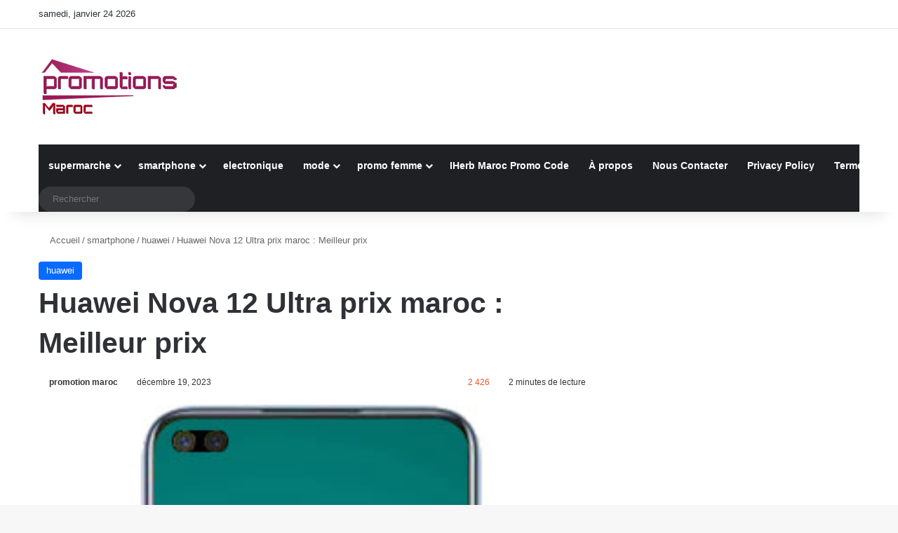

--- FILE ---
content_type: text/html; charset=UTF-8
request_url: https://promotionemaroc.com/huawei-nova-12-ultra-prix-maroc-meilleur-prix/
body_size: 33554
content:
<!DOCTYPE html>
<html lang="fr-FR" class="" data-skin="light" prefix="og: https://ogp.me/ns#">
<head><meta charset="UTF-8" /><script type="ea0d2eea16895b81916a17cf-text/javascript">if(navigator.userAgent.match(/MSIE|Internet Explorer/i)||navigator.userAgent.match(/Trident\/7\..*?rv:11/i)){var href=document.location.href;if(!href.match(/[?&]nowprocket/)){if(href.indexOf("?")==-1){if(href.indexOf("#")==-1){document.location.href=href+"?nowprocket=1"}else{document.location.href=href.replace("#","?nowprocket=1#")}}else{if(href.indexOf("#")==-1){document.location.href=href+"&nowprocket=1"}else{document.location.href=href.replace("#","&nowprocket=1#")}}}}</script><script type="ea0d2eea16895b81916a17cf-text/javascript">(()=>{class RocketLazyLoadScripts{constructor(){this.v="1.2.5.1",this.triggerEvents=["keydown","mousedown","mousemove","touchmove","touchstart","touchend","wheel"],this.userEventHandler=this.t.bind(this),this.touchStartHandler=this.i.bind(this),this.touchMoveHandler=this.o.bind(this),this.touchEndHandler=this.h.bind(this),this.clickHandler=this.u.bind(this),this.interceptedClicks=[],this.interceptedClickListeners=[],this.l(this),window.addEventListener("pageshow",(t=>{this.persisted=t.persisted,this.everythingLoaded&&this.m()})),document.addEventListener("DOMContentLoaded",(()=>{this.p()})),this.delayedScripts={normal:[],async:[],defer:[]},this.trash=[],this.allJQueries=[]}k(t){document.hidden?t.t():(this.triggerEvents.forEach((e=>window.addEventListener(e,t.userEventHandler,{passive:!0}))),window.addEventListener("touchstart",t.touchStartHandler,{passive:!0}),window.addEventListener("mousedown",t.touchStartHandler),document.addEventListener("visibilitychange",t.userEventHandler))}_(){this.triggerEvents.forEach((t=>window.removeEventListener(t,this.userEventHandler,{passive:!0}))),document.removeEventListener("visibilitychange",this.userEventHandler)}i(t){"HTML"!==t.target.tagName&&(window.addEventListener("touchend",this.touchEndHandler),window.addEventListener("mouseup",this.touchEndHandler),window.addEventListener("touchmove",this.touchMoveHandler,{passive:!0}),window.addEventListener("mousemove",this.touchMoveHandler),t.target.addEventListener("click",this.clickHandler),this.L(t.target,!0),this.M(t.target,"onclick","rocket-onclick"),this.C())}o(t){window.removeEventListener("touchend",this.touchEndHandler),window.removeEventListener("mouseup",this.touchEndHandler),window.removeEventListener("touchmove",this.touchMoveHandler,{passive:!0}),window.removeEventListener("mousemove",this.touchMoveHandler),t.target.removeEventListener("click",this.clickHandler),this.L(t.target,!1),this.M(t.target,"rocket-onclick","onclick"),this.O()}h(){window.removeEventListener("touchend",this.touchEndHandler),window.removeEventListener("mouseup",this.touchEndHandler),window.removeEventListener("touchmove",this.touchMoveHandler,{passive:!0}),window.removeEventListener("mousemove",this.touchMoveHandler)}u(t){t.target.removeEventListener("click",this.clickHandler),this.L(t.target,!1),this.M(t.target,"rocket-onclick","onclick"),this.interceptedClicks.push(t),t.preventDefault(),t.stopPropagation(),t.stopImmediatePropagation(),this.O()}D(){window.removeEventListener("touchstart",this.touchStartHandler,{passive:!0}),window.removeEventListener("mousedown",this.touchStartHandler),this.interceptedClicks.forEach((t=>{t.target.dispatchEvent(new MouseEvent("click",{view:t.view,bubbles:!0,cancelable:!0}))}))}l(t){EventTarget.prototype.addEventListenerBase=EventTarget.prototype.addEventListener,EventTarget.prototype.addEventListener=function(e,i,o){"click"!==e||t.windowLoaded||i===t.clickHandler||t.interceptedClickListeners.push({target:this,func:i,options:o}),(this||window).addEventListenerBase(e,i,o)}}L(t,e){this.interceptedClickListeners.forEach((i=>{i.target===t&&(e?t.removeEventListener("click",i.func,i.options):t.addEventListener("click",i.func,i.options))})),t.parentNode!==document.documentElement&&this.L(t.parentNode,e)}S(){return new Promise((t=>{this.T?this.O=t:t()}))}C(){this.T=!0}O(){this.T=!1}M(t,e,i){t.hasAttribute&&t.hasAttribute(e)&&(event.target.setAttribute(i,event.target.getAttribute(e)),event.target.removeAttribute(e))}t(){this._(this),"loading"===document.readyState?document.addEventListener("DOMContentLoaded",this.R.bind(this)):this.R()}p(){let t=[];document.querySelectorAll("script[type=rocketlazyloadscript][data-rocket-src]").forEach((e=>{let i=e.getAttribute("data-rocket-src");if(i&&0!==i.indexOf("data:")){0===i.indexOf("//")&&(i=location.protocol+i);try{const o=new URL(i).origin;o!==location.origin&&t.push({src:o,crossOrigin:e.crossOrigin||"module"===e.getAttribute("data-rocket-type")})}catch(t){}}})),t=[...new Map(t.map((t=>[JSON.stringify(t),t]))).values()],this.j(t,"preconnect")}async R(){this.lastBreath=Date.now(),this.P(this),this.F(this),this.q(),this.A(),this.I(),await this.U(this.delayedScripts.normal),await this.U(this.delayedScripts.defer),await this.U(this.delayedScripts.async);try{await this.W(),await this.H(this),await this.J()}catch(t){console.error(t)}window.dispatchEvent(new Event("rocket-allScriptsLoaded")),this.everythingLoaded=!0,this.S().then((()=>{this.D()})),this.N()}A(){document.querySelectorAll("script[type=rocketlazyloadscript]").forEach((t=>{t.hasAttribute("data-rocket-src")?t.hasAttribute("async")&&!1!==t.async?this.delayedScripts.async.push(t):t.hasAttribute("defer")&&!1!==t.defer||"module"===t.getAttribute("data-rocket-type")?this.delayedScripts.defer.push(t):this.delayedScripts.normal.push(t):this.delayedScripts.normal.push(t)}))}async B(t){if(await this.G(),!0!==t.noModule||!("noModule"in HTMLScriptElement.prototype))return new Promise((e=>{let i;function o(){(i||t).setAttribute("data-rocket-status","executed"),e()}try{if(navigator.userAgent.indexOf("Firefox/")>0||""===navigator.vendor)i=document.createElement("script"),[...t.attributes].forEach((t=>{let e=t.nodeName;"type"!==e&&("data-rocket-type"===e&&(e="type"),"data-rocket-src"===e&&(e="src"),i.setAttribute(e,t.nodeValue))})),t.text&&(i.text=t.text),i.hasAttribute("src")?(i.addEventListener("load",o),i.addEventListener("error",(function(){i.setAttribute("data-rocket-status","failed"),e()})),setTimeout((()=>{i.isConnected||e()}),1)):(i.text=t.text,o()),t.parentNode.replaceChild(i,t);else{const i=t.getAttribute("data-rocket-type"),n=t.getAttribute("data-rocket-src");i?(t.type=i,t.removeAttribute("data-rocket-type")):t.removeAttribute("type"),t.addEventListener("load",o),t.addEventListener("error",(function(){t.setAttribute("data-rocket-status","failed"),e()})),n?(t.removeAttribute("data-rocket-src"),t.src=n):t.src="data:text/javascript;base64,"+window.btoa(unescape(encodeURIComponent(t.text)))}}catch(i){t.setAttribute("data-rocket-status","failed"),e()}}));t.setAttribute("data-rocket-status","skipped")}async U(t){const e=t.shift();return e&&e.isConnected?(await this.B(e),this.U(t)):Promise.resolve()}I(){this.j([...this.delayedScripts.normal,...this.delayedScripts.defer,...this.delayedScripts.async],"preload")}j(t,e){var i=document.createDocumentFragment();t.forEach((t=>{const o=t.getAttribute&&t.getAttribute("data-rocket-src")||t.src;if(o){const n=document.createElement("link");n.href=o,n.rel=e,"preconnect"!==e&&(n.as="script"),t.getAttribute&&"module"===t.getAttribute("data-rocket-type")&&(n.crossOrigin=!0),t.crossOrigin&&(n.crossOrigin=t.crossOrigin),t.integrity&&(n.integrity=t.integrity),i.appendChild(n),this.trash.push(n)}})),document.head.appendChild(i)}P(t){let e={};function i(i,o){return e[o].eventsToRewrite.indexOf(i)>=0&&!t.everythingLoaded?"rocket-"+i:i}function o(t,o){!function(t){e[t]||(e[t]={originalFunctions:{add:t.addEventListener,remove:t.removeEventListener},eventsToRewrite:[]},t.addEventListener=function(){arguments[0]=i(arguments[0],t),e[t].originalFunctions.add.apply(t,arguments)},t.removeEventListener=function(){arguments[0]=i(arguments[0],t),e[t].originalFunctions.remove.apply(t,arguments)})}(t),e[t].eventsToRewrite.push(o)}function n(e,i){let o=e[i];e[i]=null,Object.defineProperty(e,i,{get:()=>o||function(){},set(n){t.everythingLoaded?o=n:e["rocket"+i]=o=n}})}o(document,"DOMContentLoaded"),o(window,"DOMContentLoaded"),o(window,"load"),o(window,"pageshow"),o(document,"readystatechange"),n(document,"onreadystatechange"),n(window,"onload"),n(window,"onpageshow")}F(t){let e;function i(e){return t.everythingLoaded?e:e.split(" ").map((t=>"load"===t||0===t.indexOf("load.")?"rocket-jquery-load":t)).join(" ")}function o(o){if(o&&o.fn&&!t.allJQueries.includes(o)){o.fn.ready=o.fn.init.prototype.ready=function(e){return t.domReadyFired?e.bind(document)(o):document.addEventListener("rocket-DOMContentLoaded",(()=>e.bind(document)(o))),o([])};const e=o.fn.on;o.fn.on=o.fn.init.prototype.on=function(){return this[0]===window&&("string"==typeof arguments[0]||arguments[0]instanceof String?arguments[0]=i(arguments[0]):"object"==typeof arguments[0]&&Object.keys(arguments[0]).forEach((t=>{const e=arguments[0][t];delete arguments[0][t],arguments[0][i(t)]=e}))),e.apply(this,arguments),this},t.allJQueries.push(o)}e=o}o(window.jQuery),Object.defineProperty(window,"jQuery",{get:()=>e,set(t){o(t)}})}async H(t){const e=document.querySelector("script[data-webpack]");e&&(await async function(){return new Promise((t=>{e.addEventListener("load",t),e.addEventListener("error",t)}))}(),await t.K(),await t.H(t))}async W(){this.domReadyFired=!0,await this.G(),document.dispatchEvent(new Event("rocket-readystatechange")),await this.G(),document.rocketonreadystatechange&&document.rocketonreadystatechange(),await this.G(),document.dispatchEvent(new Event("rocket-DOMContentLoaded")),await this.G(),window.dispatchEvent(new Event("rocket-DOMContentLoaded"))}async J(){await this.G(),document.dispatchEvent(new Event("rocket-readystatechange")),await this.G(),document.rocketonreadystatechange&&document.rocketonreadystatechange(),await this.G(),window.dispatchEvent(new Event("rocket-load")),await this.G(),window.rocketonload&&window.rocketonload(),await this.G(),this.allJQueries.forEach((t=>t(window).trigger("rocket-jquery-load"))),await this.G();const t=new Event("rocket-pageshow");t.persisted=this.persisted,window.dispatchEvent(t),await this.G(),window.rocketonpageshow&&window.rocketonpageshow({persisted:this.persisted}),this.windowLoaded=!0}m(){document.onreadystatechange&&document.onreadystatechange(),window.onload&&window.onload(),window.onpageshow&&window.onpageshow({persisted:this.persisted})}q(){const t=new Map;document.write=document.writeln=function(e){const i=document.currentScript;i||console.error("WPRocket unable to document.write this: "+e);const o=document.createRange(),n=i.parentElement;let s=t.get(i);void 0===s&&(s=i.nextSibling,t.set(i,s));const c=document.createDocumentFragment();o.setStart(c,0),c.appendChild(o.createContextualFragment(e)),n.insertBefore(c,s)}}async G(){Date.now()-this.lastBreath>45&&(await this.K(),this.lastBreath=Date.now())}async K(){return document.hidden?new Promise((t=>setTimeout(t))):new Promise((t=>requestAnimationFrame(t)))}N(){this.trash.forEach((t=>t.remove()))}static run(){const t=new RocketLazyLoadScripts;t.k(t)}}RocketLazyLoadScripts.run()})();</script>
	
	<link rel="profile" href="https://gmpg.org/xfn/11" />
	
<meta http-equiv='x-dns-prefetch-control' content='on'>
<link rel='dns-prefetch' href='//cdnjs.cloudflare.com' />
<link rel='dns-prefetch' href='//ajax.googleapis.com' />
<link rel='dns-prefetch' href='//fonts.googleapis.com' />
<link rel='dns-prefetch' href='//fonts.gstatic.com' />
<link rel='dns-prefetch' href='//s.gravatar.com' />
<link rel='dns-prefetch' href='//www.google-analytics.com' />
<link rel='preload' as='script' href='https://ajax.googleapis.com/ajax/libs/webfont/1/webfont.js'>
<style id='tie-critical-css' type='text/css'>:root{--brand-color:#0669ff;--dark-brand-color:#0051cc;--bright-color:#FFF;--base-color:#2c2f34}html{-ms-touch-action:manipulation;touch-action:manipulation;-webkit-text-size-adjust:100%;-ms-text-size-adjust:100%}article,aside,details,figcaption,figure,footer,header,main,menu,nav,section,summary{display:block}audio,canvas,progress,video{display:inline-block}audio:not([controls]){display:none;height:0}progress{vertical-align:baseline}template,[hidden]{display:none}a{background-color:transparent}a:active,a:hover{outline-width:0}abbr[title]{border-bottom:none;text-decoration:underline;text-decoration:underline dotted}b,strong{font-weight:inherit}b,strong{font-weight:600}dfn{font-style:italic}mark{background-color:#ff0;color:#000}small{font-size:80%}sub,sup{font-size:75%;line-height:0;position:relative;vertical-align:baseline}sub{bottom:-0.25em}sup{top:-0.5em}img{border-style:none}svg:not(:root){overflow:hidden}figure{margin:1em 0}hr{box-sizing:content-box;height:0;overflow:visible}button,input,select,textarea{font:inherit}optgroup{font-weight:bold}button,input,select{overflow:visible}button,input,select,textarea{margin:0}button,select{text-transform:none}button,[type="button"],[type="reset"],[type="submit"]{cursor:pointer}[disabled]{cursor:default}button,html [type="button"],[type="reset"],[type="submit"]{-webkit-appearance:button}button::-moz-focus-inner,input::-moz-focus-inner{border:0;padding:0}button:-moz-focusring,input:-moz-focusring{outline:1px dotted ButtonText}fieldset{border:1px solid #c0c0c0;margin:0 2px;padding:0.35em 0.625em 0.75em}legend{box-sizing:border-box;color:inherit;display:table;max-width:100%;padding:0;white-space:normal}textarea{overflow:auto}[type="checkbox"],[type="radio"]{box-sizing:border-box;padding:0}[type="number"]::-webkit-inner-spin-button,[type="number"]::-webkit-outer-spin-button{height:auto}[type="search"]{-webkit-appearance:textfield}[type="search"]::-webkit-search-cancel-button,[type="search"]::-webkit-search-decoration{-webkit-appearance:none}*{padding:0;margin:0;list-style:none;border:0;outline:none;box-sizing:border-box}*:before,*:after{box-sizing:border-box}body{background:#F7F7F7;color:var(--base-color);font-family:-apple-system, BlinkMacSystemFont, "Segoe UI", Roboto, Oxygen, Oxygen-Sans, Ubuntu, Cantarell, "Helvetica Neue", "Open Sans", Arial, sans-serif;font-size:13px;line-height:21px}h1,h2,h3,h4,h5,h6,.the-subtitle{line-height:1.4;font-weight:600}h1{font-size:41px;font-weight:700}h2{font-size:27px}h3{font-size:23px}h4,.the-subtitle{font-size:17px}h5{font-size:13px}h6{font-size:12px}a{color:var(--base-color);text-decoration:none;transition:0.15s}.brand-title,a:hover{color:var(--brand-color)}img,object,embed{max-width:100%;height:auto}iframe{max-width:100%}p{line-height:1.7}.says,.screen-reader-text,.comment-form-comment label{clip:rect(1px, 1px, 1px, 1px);position:absolute !important;height:1px;width:1px;overflow:hidden}.stream-title{margin-bottom:3px;font-size:11px;color:#a5a5a5;display:block}.stream-item{text-align:center;position:relative;z-index:2;margin:20px 0;padding:0}.stream-item iframe{margin:0 auto}.stream-item img{max-width:100%;width:auto;height:auto;margin:0 auto;display:inline-block;vertical-align:middle}.stream-item.stream-item-above-header{margin:0}.stream-item.stream-item-between .post-item-inner{width:100%;display:block}.post-layout-8.is-header-layout-1.has-header-ad .entry-header-outer,body.post-layout-8.has-header-below-ad .entry-header-outer{padding-top:0}.stream-item-top-wrapper ~ .stream-item-below-header,.is-header-layout-1.has-header-ad.post-layout-6 .featured-area,.has-header-below-ad.post-layout-6 .featured-area{margin-top:0}.has-header-below-ad .fullwidth-entry-title.container-wrapper,.is-header-layout-1.has-header-ad .fullwidth-entry-title,.is-header-layout-1.has-header-ad .is-first-section,.has-header-below-ad .is-first-section{padding-top:0;margin-top:0}@media (max-width: 991px){body:not(.is-header-layout-1).has-header-below-ad.has-header-ad .top-nav-below .has-breaking-news{margin-bottom:20px}.has-header-ad .fullwidth-entry-title.container-wrapper,.has-header-ad.has-header-below-ad .stream-item-below-header,.single.has-header-ad:not(.has-header-below-ad) #content,.page.has-header-ad:not(.has-header-below-ad) #content{margin-top:0}.has-header-ad .is-first-section{padding-top:0}.has-header-ad:not(.has-header-below-ad) .buddypress-header-outer{margin-bottom:15px}}.has-full-width-logo .stream-item-top-wrapper,.header-layout-2 .stream-item-top-wrapper{width:100%;max-width:100%;float:none;clear:both}@media (min-width: 992px){.header-layout-2.has-normal-width-logo .stream-item-top-wrapper{margin-top:0}}.header-layout-3.no-stream-item .logo-container{width:100%;float:none}@media (min-width: 992px){.header-layout-3.has-normal-width-logo .stream-item-top img{float:right}}@media (max-width: 991px){.header-layout-3.has-normal-width-logo .stream-item-top{clear:both}}#background-stream-cover{top:0;left:0;z-index:0;overflow:hidden;width:100%;height:100%;position:fixed}@media (max-width: 768px){.hide_banner_header .stream-item-above-header,.hide_banner_top .stream-item-top-wrapper,.hide_banner_below_header .stream-item-below-header,.hide_banner_bottom .stream-item-above-footer,.hide_banner_above .stream-item-above-post,.hide_banner_above_content .stream-item-above-post-content,.hide_banner_below_content .stream-item-below-post-content,.hide_banner_below .stream-item-below-post,.hide_banner_comments .stream-item-below-post-comments,.hide_breaking_news #top-nav,.hide_sidebars .sidebar,.hide_footer_tiktok #footer-tiktok,.hide_footer_instagram #footer-instagram,.hide_footer #footer-widgets-container,.hide_copyright #site-info,.hide_breadcrumbs #breadcrumb,.hide_share_post_top .share-buttons-top,.hide_share_post_bottom .share-buttons-bottom,.hide_post_newsletter #post-newsletter,.hide_related #related-posts,.hide_read_next #read-next-block,.hide_post_authorbio .post-components .about-author,.hide_post_nav .prev-next-post-nav,.hide_back_top_button #go-to-top,.hide_read_more_buttons .more-link,.hide_inline_related_posts #inline-related-post{display:none !important}}.tie-icon:before,[class^="tie-icon-"],[class*=" tie-icon-"]{font-family:'tiefonticon' !important;speak:never;font-style:normal;font-weight:normal;font-variant:normal;text-transform:none;line-height:1;-webkit-font-smoothing:antialiased;-moz-osx-font-smoothing:grayscale;display:inline-block}body.tie-no-js a.remove,body.tie-no-js .tooltip,body.tie-no-js .woocommerce-message,body.tie-no-js .woocommerce-error,body.tie-no-js .woocommerce-info,body.tie-no-js .bbp-template-notice,body.tie-no-js .indicator-hint,body.tie-no-js .menu-counter-bubble-outer,body.tie-no-js .notifications-total-outer,body.tie-no-js .comp-sub-menu,body.tie-no-js .menu-sub-content{display:none !important}body.tie-no-js .fa,body.tie-no-js .fas,body.tie-no-js .far,body.tie-no-js .fab,body.tie-no-js .tie-icon:before,body.tie-no-js [class^="tie-icon-"],body.tie-no-js [class*=" tie-icon-"],body.tie-no-js .weather-icon{visibility:hidden !important}body.tie-no-js [class^="tie-icon-"]:before,body.tie-no-js [class*=" tie-icon-"]:before{content:"\f105"}.tie-popup,#autocomplete-suggestions{display:none}.container{margin-right:auto;margin-left:auto;padding-left:15px;padding-right:15px}.container:after{content:"";display:table;clear:both}@media (min-width: 768px){.container{width:100%}}@media (min-width: 1200px){.container{max-width:1200px}}.tie-row{margin-left:-15px;margin-right:-15px}.tie-row:after{content:"";display:table;clear:both}.tie-col-xs-1,.tie-col-sm-1,.tie-col-md-1,.tie-col-xs-2,.tie-col-sm-2,.tie-col-md-2,.tie-col-xs-3,.tie-col-sm-3,.tie-col-md-3,.tie-col-xs-4,.tie-col-sm-4,.tie-col-md-4,.tie-col-xs-5,.tie-col-sm-5,.tie-col-md-5,.tie-col-xs-6,.tie-col-sm-6,.tie-col-md-6,.tie-col-xs-7,.tie-col-sm-7,.tie-col-md-7,.tie-col-xs-8,.tie-col-sm-8,.tie-col-md-8,.tie-col-xs-9,.tie-col-sm-9,.tie-col-md-9,.tie-col-xs-10,.tie-col-sm-10,.tie-col-md-10,.tie-col-xs-11,.tie-col-sm-11,.tie-col-md-11,.tie-col-xs-12,.tie-col-sm-12,.tie-col-md-12{position:relative;min-height:1px;padding-left:15px;padding-right:15px}.tie-col-xs-1,.tie-col-xs-2,.tie-col-xs-3,.tie-col-xs-4,.tie-col-xs-5,.tie-col-xs-6,.tie-col-xs-7,.tie-col-xs-8,.tie-col-xs-9,.tie-col-xs-10,.tie-col-xs-11,.tie-col-xs-12{float:left}.tie-col-xs-1{width:8.33333%}.tie-col-xs-2{width:16.66667%}.tie-col-xs-3{width:25%}.tie-col-xs-4{width:33.33333%}.tie-col-xs-5{width:41.66667%}.tie-col-xs-6{width:50%}.tie-col-xs-7{width:58.33333%}.tie-col-xs-8{width:66.66667%}.tie-col-xs-9{width:75%}.tie-col-xs-10{width:83.33333%}.tie-col-xs-11{width:91.66667%}.tie-col-xs-12{width:100%}@media (min-width: 768px){.tie-col-sm-1,.tie-col-sm-2,.tie-col-sm-3,.tie-col-sm-4,.tie-col-sm-5,.tie-col-sm-6,.tie-col-sm-7,.tie-col-sm-8,.tie-col-sm-9,.tie-col-sm-10,.tie-col-sm-11,.tie-col-sm-12{float:left}.tie-col-sm-1{width:8.33333%}.tie-col-sm-2{width:16.66667%}.tie-col-sm-3{width:25%}.tie-col-sm-4{width:33.33333%}.tie-col-sm-5{width:41.66667%}.tie-col-sm-6{width:50%}.tie-col-sm-7{width:58.33333%}.tie-col-sm-8{width:66.66667%}.tie-col-sm-9{width:75%}.tie-col-sm-10{width:83.33333%}.tie-col-sm-11{width:91.66667%}.tie-col-sm-12{width:100%}}@media (min-width: 992px){.tie-col-md-1,.tie-col-md-2,.tie-col-md-3,.tie-col-md-4,.tie-col-md-5,.tie-col-md-6,.tie-col-md-7,.tie-col-md-8,.tie-col-md-9,.tie-col-md-10,.tie-col-md-11,.tie-col-md-12{float:left}.tie-col-md-1{width:8.33333%}.tie-col-md-2{width:16.66667%}.tie-col-md-3{width:25%}.tie-col-md-4{width:33.33333%}.tie-col-md-5{width:41.66667%}.tie-col-md-6{width:50%}.tie-col-md-7{width:58.33333%}.tie-col-md-8{width:66.66667%}.tie-col-md-9{width:75%}.tie-col-md-10{width:83.33333%}.tie-col-md-11{width:91.66667%}.tie-col-md-12{width:100%}}.tie-alignleft{float:left}.tie-alignright{float:right}.tie-aligncenter{clear:both;margin-left:auto;margin-right:auto}.fullwidth{width:100% !important}.alignleft{float:left;margin:0.375em 1.75em 1em 0}.alignright{float:right;margin:0.375em 0 1em 1.75em}.aligncenter{clear:both;display:block;margin:0 auto 1.75em;text-align:center;margin-left:auto;margin-right:auto;margin-top:6px;margin-bottom:6px}@media (max-width: 767px){.entry .alignright,.entry .alignright img,.entry .alignleft,.entry .alignleft img{float:none;clear:both;display:block;margin:0 auto 1.75em}}.clearfix:before,.clearfix:after{content:"\0020";display:block;height:0;overflow:hidden}.clearfix:after{clear:both}.tie-container,#tie-wrapper{height:100%;min-height:650px}.tie-container{position:relative;overflow:hidden}#tie-wrapper{background:#fff;position:relative;z-index:108;height:100%;margin:0 auto}.container-wrapper{background:#ffffff;border:1px solid rgba(0,0,0,0.1);border-radius:2px;padding:30px}#content{margin-top:30px}@media (max-width: 991px){#content{margin-top:15px}}.site-content{-ms-word-wrap:break-word;word-wrap:break-word}.boxed-layout #tie-wrapper,.boxed-layout .fixed-nav{max-width:1230px}.boxed-layout.wrapper-has-shadow #tie-wrapper{box-shadow:0 1px 7px rgba(171,171,171,0.5)}@media (min-width: 992px){.boxed-layout #main-nav.fixed-nav,.boxed-layout #tie-wrapper{width:95%}}@media (min-width: 992px){.framed-layout #tie-wrapper{margin-top:25px;margin-bottom:25px}}@media (min-width: 992px){.border-layout #tie-container{margin:25px}.border-layout:after,.border-layout:before{background:inherit;content:"";display:block;height:25px;left:0;bottom:0;position:fixed;width:100%;z-index:110}.border-layout:before{top:0;bottom:auto}.border-layout.admin-bar:before{top:32px}.border-layout #main-nav.fixed-nav{left:25px;right:25px;width:calc(100% - 50px)}}#header-notification-bar{background:var(--brand-color);color:#fff;position:relative;z-index:1}#header-notification-bar p a{color:#fff;text-decoration:underline}#header-notification-bar .container{display:-webkit-flex;display:-ms-flexbox;display:flex;-webkit-justify-content:space-between;-ms-flex-pack:justify;justify-content:space-between;font-size:16px;-webkit-flex-wrap:wrap;-ms-flex-wrap:wrap;flex-wrap:wrap;-webkit-align-items:center;-ms-flex-align:center;align-items:center;gap:40px;min-height:65px}#header-notification-bar .container .button{font-size:14px}#header-notification-bar .container:after{display:none}@media (max-width: 991px){#header-notification-bar .container{-webkit-justify-content:center;-ms-flex-pack:center;justify-content:center;padding-top:15px;padding-bottom:15px;gap:15px;-webkit-flex-direction:column;-ms-flex-direction:column;flex-direction:column}}.theme-header{background:#fff;position:relative;z-index:999}.theme-header:after{content:"";display:table;clear:both}.theme-header.has-shadow{box-shadow:rgba(0,0,0,0.1) 0px 25px 20px -20px}.theme-header.top-nav-below .top-nav{z-index:8}.is-stretch-header .container{max-width:100%}#menu-components-wrap{display:-webkit-flex;display:-ms-flexbox;display:flex;-webkit-justify-content:space-between;-ms-flex-pack:justify;justify-content:space-between;width:100%;-webkit-flex-wrap:wrap;-ms-flex-wrap:wrap;flex-wrap:wrap}.header-layout-2 #menu-components-wrap{-webkit-justify-content:center;-ms-flex-pack:center;justify-content:center}.header-layout-4 #menu-components-wrap{-webkit-justify-content:flex-start;-ms-flex-pack:start;justify-content:flex-start}.header-layout-4 #menu-components-wrap .main-menu-wrap{-webkit-flex-grow:2;-ms-flex-positive:2;flex-grow:2}.header-layout-4 #menu-components-wrap .flex-placeholder{-webkit-flex-grow:1;-ms-flex-positive:1;flex-grow:1}.logo-row{position:relative}#logo{margin-top:40px;margin-bottom:40px;display:block;float:left}#logo img{vertical-align:middle}#logo img[src*='.svg']{width:100% !important}@-moz-document url-prefix(){#logo img[src*='.svg']{height:100px}}#logo a{display:inline-block}#logo .h1-off{position:absolute;top:-9000px;left:-9000px}#logo.text-logo a{color:var(--brand-color)}#logo.text-logo a:hover{color:var(--dark-brand-color);opacity:0.8}#tie-logo-inverted,#tie-sticky-logo-inverted{display:none}.tie-skin-inverted #tie-sticky-logo-inverted,.tie-skin-inverted #tie-logo-inverted{display:block}.tie-skin-inverted #tie-sticky-logo-default,.tie-skin-inverted #tie-logo-default{display:none}.logo-text{font-size:50px;line-height:50px;font-weight:bold}@media (max-width: 670px){.logo-text{font-size:30px}}.has-full-width-logo.is-stretch-header .logo-container{padding:0}.has-full-width-logo #logo{margin:0}.has-full-width-logo #logo a,.has-full-width-logo #logo img{width:100%;height:auto;display:block}.has-full-width-logo #logo,.header-layout-2 #logo{float:none;text-align:center}.has-full-width-logo #logo img,.header-layout-2 #logo img{margin-right:auto;margin-left:auto}.has-full-width-logo .logo-container,.header-layout-2 .logo-container{width:100%;float:none}@media (max-width: 991px){#theme-header.has-normal-width-logo #logo{margin:14px 0 !important;text-align:left;line-height:1}#theme-header.has-normal-width-logo #logo img{width:auto;height:auto;max-width:190px}}@media (max-width: 479px){#theme-header.has-normal-width-logo #logo img{max-width:160px;max-height:60px !important}}@media (max-width: 991px){#theme-header.mobile-header-default:not(.header-layout-1) #logo,#theme-header.mobile-header-default.header-layout-1 .header-layout-1-logo{-webkit-flex-grow:10;-ms-flex-positive:10;flex-grow:10}#theme-header.mobile-header-centered.header-layout-1 .header-layout-1-logo{width:auto !important}#theme-header.mobile-header-centered #logo{float:none;text-align:center}}.components{display:-webkit-flex;display:-ms-flexbox;display:flex;-webkit-align-items:center;-ms-flex-align:center;align-items:center;-webkit-justify-content:end;-ms-flex-pack:end;justify-content:end}.components>li{position:relative}.components>li.social-icons-item{margin:0}.components>li>a{display:block;position:relative;width:30px;text-align:center;font-size:16px;white-space:nowrap}.components>li>a:hover,.components>li:hover>a{z-index:2}.components .avatar{border-radius:100%;position:relative;top:3px;max-width:20px}.components a.follow-btn{width:auto;padding-left:15px;padding-right:15px;overflow:hidden;font-size:12px}.components .search-bar form{width:auto;background:rgba(255,255,255,0.1);line-height:36px;border-radius:50px;position:relative}.main-nav-light .main-nav .components .search-bar form,.top-nav-light .top-nav .components .search-bar form{background:rgba(0,0,0,0.05)}.components #search-input{border:0;width:100%;background:transparent;padding:0 35px 0 20px;border-radius:0;font-size:inherit}.components #search-submit{position:absolute;right:0;top:0;width:40px;line-height:inherit;color:#777777;background:transparent;font-size:15px;padding:0;transition:color 0.15s;border:none}.components #search-submit:hover{color:var(--brand-color)}#search-submit .tie-icon-spinner{color:#fff;cursor:default;-webkit-animation:tie-spin 3s infinite linear;animation:tie-spin 3s infinite linear}.popup-login-icon.has-title a{width:auto;padding:0 8px}.popup-login-icon.has-title span{line-height:unset;float:left}.popup-login-icon.has-title .login-title{position:relative;font-size:13px;padding-left:4px}.weather-menu-item{display:-webkit-flex;display:-ms-flexbox;display:flex;-webkit-align-items:center;-ms-flex-align:center;align-items:center;padding-right:5px;overflow:hidden}.weather-menu-item .weather-wrap{padding:0;overflow:inherit;line-height:23px}.weather-menu-item .weather-forecast-day{display:block;float:left;width:auto;padding:0 5px;line-height:initial}.weather-menu-item .weather-forecast-day .weather-icon{font-size:26px;margin-bottom:0}.weather-menu-item .city-data{float:left;display:block;font-size:12px}.weather-menu-item .weather-current-temp{font-size:16px;font-weight:400}.weather-menu-item .weather-current-temp sup{font-size:9px;top:-2px}.weather-menu-item .theme-notice{padding:0 10px}.components .tie-weather-widget{color:var(--base-color)}.main-nav-dark .main-nav .tie-weather-widget{color:#ffffff}.top-nav-dark .top-nav .tie-weather-widget{color:#ccc}.components .icon-basecloud-bg:after{color:#ffffff}.main-nav-dark .main-nav .icon-basecloud-bg:after{color:#1f2024}.top-nav-dark .top-nav .icon-basecloud-bg:after{color:#1f2024}.custom-menu-button{padding-right:5px}.custom-menu-button .button{font-size:13px;display:inline-block;line-height:21px;width:auto}.header-layout-1 #menu-components-wrap{display:-webkit-flex;display:-ms-flexbox;display:flex;-webkit-justify-content:flex-end;-ms-flex-pack:end;justify-content:flex-end}.header-layout-1 .main-menu-wrapper{display:table;width:100%}.header-layout-1 #logo{line-height:1;float:left;margin-top:20px;margin-bottom:20px}.header-layout-1 .header-layout-1-logo{display:table-cell;vertical-align:middle;float:none}.is-header-bg-extended #theme-header,.is-header-bg-extended #theme-header.header-layout-1 #main-nav:not(.fixed-nav){background:transparent !important;display:inline-block !important;width:100% !important;box-shadow:none !important;transition:background 0.3s}.is-header-bg-extended #theme-header:before,.is-header-bg-extended #theme-header.header-layout-1 #main-nav:not(.fixed-nav):before{content:"";position:absolute;width:100%;left:0;right:0;top:0;height:150px;background-image:linear-gradient(to top, transparent, rgba(0,0,0,0.5))}@media (max-width: 991px){.is-header-bg-extended #tie-wrapper #theme-header .logo-container:not(.fixed-nav){background:transparent;box-shadow:none;transition:background 0.3s}}.is-header-bg-extended .has-background .is-first-section{margin-top:-350px !important}.is-header-bg-extended .has-background .is-first-section>*{padding-top:350px !important}.rainbow-line{height:3px;width:100%;position:relative;z-index:2;background-image:linear-gradient(to right, #f76570 0%, #f76570 8%, #f3a46b 8%, #f3a46b 16%, #f3a46b 16%, #ffd205 16%, #ffd205 24%, #ffd205 24%, #1bbc9b 24%, #1bbc9b 25%, #1bbc9b 32%, #14b9d5 32%, #14b9d5 40%, #c377e4 40%, #c377e4 48%, #f76570 48%, #f76570 56%, #f3a46b 56%, #f3a46b 64%, #ffd205 64%, #ffd205 72%, #1bbc9b 72%, #1bbc9b 80%, #14b9d5 80%, #14b9d5 80%, #14b9d5 89%, #c377e4 89%, #c377e4 100%)}@media (max-width: 991px){.logo-container,.header-layout-1 .main-menu-wrapper{border-width:0;display:-webkit-flex;display:-ms-flexbox;display:flex;-webkit-flex-flow:row nowrap;-ms-flex-flow:row nowrap;flex-flow:row nowrap;-webkit-align-items:center;-ms-flex-align:center;align-items:center;-webkit-justify-content:space-between;-ms-flex-pack:justify;justify-content:space-between}}.mobile-header-components{display:none;z-index:10;height:30px;line-height:30px;-webkit-flex-wrap:nowrap;-ms-flex-wrap:nowrap;flex-wrap:nowrap;-webkit-flex:1 1 0%;-ms-flex:1 1 0%;flex:1 1 0%}.mobile-header-components .components{float:none;display:-webkit-flex !important;display:-ms-flexbox !important;display:flex !important;-webkit-justify-content:stretch;-ms-flex-pack:stretch;justify-content:stretch}.mobile-header-components .components li.custom-menu-link{display:inline-block;float:none}.mobile-header-components .components li.custom-menu-link>a{width:20px;padding-bottom:15px}.mobile-header-components .components li.custom-menu-link>a .menu-counter-bubble{right:calc(50% - 10px);bottom:-10px}.header-layout-1.main-nav-dark .mobile-header-components .components li.custom-menu-link>a{color:#fff}.mobile-header-components .components .comp-sub-menu{padding:10px}.dark-skin .mobile-header-components .components .comp-sub-menu{background:#1f2024}.mobile-header-components [class^="tie-icon-"],.mobile-header-components [class*=" tie-icon-"]{font-size:18px;width:20px;height:20px;vertical-align:middle}.mobile-header-components .tie-mobile-menu-icon{font-size:20px}.mobile-header-components .tie-icon-grid-9,.mobile-header-components .tie-icon-grid-4{-webkit-transform:scale(1.75);-ms-transform:scale(1.75);transform:scale(1.75)}.mobile-header-components .nav-icon{display:inline-block;width:20px;height:2px;background-color:var(--base-color);position:relative;top:-4px;transition:background 0.4s ease}.mobile-header-components .nav-icon:before,.mobile-header-components .nav-icon:after{position:absolute;right:0;background-color:var(--base-color);content:'';display:block;width:100%;height:100%;transition:background 0.4s, right .2s ease, -webkit-transform 0.4s;transition:transform 0.4s, background 0.4s, right .2s ease;transition:transform 0.4s, background 0.4s, right .2s ease, -webkit-transform 0.4s;-webkit-transform:translateZ(0);transform:translateZ(0);-webkit-backface-visibility:hidden;backface-visibility:hidden}.mobile-header-components .nav-icon:before{-webkit-transform:translateY(-7px);-ms-transform:translateY(-7px);transform:translateY(-7px)}.mobile-header-components .nav-icon:after{-webkit-transform:translateY(7px);-ms-transform:translateY(7px);transform:translateY(7px)}.mobile-header-components .nav-icon.is-layout-2:before,.mobile-header-components .nav-icon.is-layout-2:after{width:70%;right:15%}.mobile-header-components .nav-icon.is-layout-3:after{width:60%}.mobile-header-components .nav-icon.is-layout-4:after{width:60%;right:auto;left:0}.dark-skin .mobile-header-components .nav-icon,.dark-skin .mobile-header-components .nav-icon:before,.dark-skin .mobile-header-components .nav-icon:after,.main-nav-dark.header-layout-1 .mobile-header-components .nav-icon,.main-nav-dark.header-layout-1 .mobile-header-components .nav-icon:before,.main-nav-dark.header-layout-1 .mobile-header-components .nav-icon:after{background-color:#ffffff}.dark-skin .mobile-header-components .nav-icon .menu-text,.main-nav-dark.header-layout-1 .mobile-header-components .nav-icon .menu-text{color:#ffffff}.mobile-header-components .menu-text-wrapper{white-space:nowrap;width:auto !important}.mobile-header-components .menu-text{color:var(--base-color);line-height:30px;font-size:12px;padding:0 0 0 5px;display:inline-block;transition:color 0.4s}.dark-skin .mobile-header-components .menu-text,.main-nav-dark.header-layout-1 .mobile-header-components .menu-text{color:#ffffff}#mobile-header-components-area_1 .components li.custom-menu-link>a{margin-right:15px}#mobile-header-components-area_1 .comp-sub-menu{left:0;right:auto}#mobile-header-components-area_2 .components{-webkit-flex-direction:row-reverse;-ms-flex-direction:row-reverse;flex-direction:row-reverse}#mobile-header-components-area_2 .components li.custom-menu-link>a{margin-left:15px}#mobile-menu-icon:hover .nav-icon,#mobile-menu-icon:hover .nav-icon:before,#mobile-menu-icon:hover .nav-icon:after{background-color:var(--brand-color)}@media (max-width: 991px){.logo-container:before,.logo-container:after{height:1px}.mobile-components-row .logo-wrapper{height:auto !important}.mobile-components-row .logo-container,.mobile-components-row.header-layout-1 .main-menu-wrapper{-webkit-flex-wrap:wrap;-ms-flex-wrap:wrap;flex-wrap:wrap}.mobile-components-row:not(.header-layout-1) #logo,.mobile-components-row.header-layout-1 .header-layout-1-logo{-webkit-flex:1 0 100%;-ms-flex:1 0 100%;flex:1 0 100%;-webkit-order:-1;-ms-flex-order:-1;order:-1}.mobile-components-row .mobile-header-components{padding:5px 0;height:45px}.mobile-components-row .mobile-header-components .components li.custom-menu-link>a{padding-bottom:0}#tie-body #mobile-container,.mobile-header-components{display:block}#slide-sidebar-widgets{display:none}}.top-nav{background-color:#ffffff;position:relative;z-index:10;line-height:40px;border:1px solid rgba(0,0,0,0.1);border-width:1px 0;color:var(--base-color);clear:both}.main-nav-below.top-nav-above .top-nav{border-top-width:0}.top-nav a:not(.button):not(:hover){color:var(--base-color)}.top-nav .components>li:hover>a{color:var(--brand-color)}.top-nav .search-bar{margin-top:3px;margin-bottom:3px;line-height:34px}.topbar-wrapper{display:-webkit-flex;display:-ms-flexbox;display:flex;min-height:40px}.top-nav.has-menu .topbar-wrapper,.top-nav.has-components .topbar-wrapper{display:block}.top-nav .tie-alignleft,.top-nav .tie-alignright{-webkit-flex-grow:1;-ms-flex-positive:1;flex-grow:1;position:relative}.top-nav.has-breaking-news .tie-alignleft{-webkit-flex:1 0 100px;-ms-flex:1 0 100px;flex:1 0 100px}.top-nav.has-breaking-news .tie-alignright{-webkit-flex-grow:0;-ms-flex-positive:0;flex-grow:0;z-index:1}.top-nav.has-date-components .tie-alignleft .components>li:first-child:not(.search-bar),.top-nav.has-date-components-menu .components>li:first-child:not(.search-bar),.top-nav-boxed .top-nav.has-components .components>li:first-child:not(.search-bar){border-width:0}@media (min-width: 992px){.header-layout-1.top-nav-below:not(.has-shadow) .top-nav{border-width:0 0 1px}}.topbar-today-date{float:left;padding-right:15px;-webkit-flex-shrink:0;-ms-flex-negative:0;flex-shrink:0}.top-menu .menu a{padding:0 10px}.top-menu .menu li:hover>a{color:var(--brand-color)}.top-menu .menu ul{display:none;position:absolute;background:#ffffff}.top-menu .menu li:hover>ul{display:block}.top-menu .menu li{position:relative}.top-menu .menu ul.sub-menu a{width:200px;line-height:20px;padding:10px 15px}.tie-alignright .top-menu{float:right;border-width:0 1px}.top-menu .menu .tie-current-menu>a{color:var(--brand-color)}@media (min-width: 992px){.top-nav-boxed .topbar-wrapper{padding-right:15px;padding-left:15px}.top-nav-boxed .top-nav{background:transparent !important;border-width:0}.top-nav-boxed .topbar-wrapper{background:#ffffff;border:1px solid rgba(0,0,0,0.1);border-width:1px 0;width:100%}.top-nav-boxed.has-shadow.top-nav-below .topbar-wrapper,.top-nav-boxed.has-shadow.top-nav-below-main-nav .topbar-wrapper{border-bottom-width:0 !important}}.top-nav .tie-alignleft .components,.top-nav .tie-alignleft .components>li{float:left;-webkit-justify-content:start;-ms-flex-pack:start;justify-content:start}.top-nav .tie-alignleft .comp-sub-menu{right:auto;left:-1px}.top-nav-dark .top-nav{background-color:#2c2e32;color:#ccc}.top-nav-dark .top-nav *{border-color:rgba(255,255,255,0.1)}.top-nav-dark .top-nav .breaking a{color:#ccc}.top-nav-dark .top-nav .breaking a:hover{color:#ffffff}.top-nav-dark .top-nav .components>li>a,.top-nav-dark .top-nav .components>li.social-icons-item .social-link:not(:hover) span{color:#ccc}.top-nav-dark .top-nav .components>li:hover>a{color:#ffffff}.top-nav-dark .top-nav .top-menu li a{color:#ccc;border-color:rgba(255,255,255,0.04)}.top-nav-dark .top-menu ul{background:#2c2e32}.top-nav-dark .top-menu li:hover>a{background:rgba(0,0,0,0.1);color:var(--brand-color)}.top-nav-dark.top-nav-boxed .top-nav{background-color:transparent}.top-nav-dark.top-nav-boxed .topbar-wrapper{background-color:#2c2e32}.top-nav-dark.top-nav-boxed.top-nav-above.main-nav-below .topbar-wrapper{border-width:0}.top-nav-light #top-nav .weather-icon .icon-cloud,.top-nav-light #top-nav .weather-icon .icon-basecloud-bg,.top-nav-light #top-nav .weather-icon .icon-cloud-behind,.main-nav-light #main-nav .weather-icon .icon-cloud,.main-nav-light #main-nav .weather-icon .icon-basecloud-bg,.main-nav-light #main-nav .weather-icon .icon-cloud-behind{color:#d3d3d3}@media (max-width: 991px){.top-nav:not(.has-breaking-news),.topbar-today-date,.top-menu,.theme-header .components{display:none}}.breaking{display:none}.main-nav-wrapper{position:relative;z-index:4}.main-nav-below.top-nav-below-main-nav .main-nav-wrapper{z-index:9}.main-nav-above.top-nav-below .main-nav-wrapper{z-index:10}.main-nav{background-color:var(--main-nav-background);color:var(--main-nav-primary-color);position:relative;border:1px solid var(--main-nav-main-border-color);border-width:1px 0}.main-menu-wrapper{position:relative}@media (min-width: 992px){.header-menu .menu{display:-webkit-flex;display:-ms-flexbox;display:flex}.header-menu .menu a{display:block;position:relative}.header-menu .menu>li>a{white-space:nowrap}.header-menu .menu .sub-menu a{padding:8px 10px}.header-menu .menu a:hover,.header-menu .menu li:hover>a{z-index:2}.header-menu .menu ul:not(.sub-menu-columns):not(.sub-menu-columns-item):not(.sub-list):not(.mega-cat-sub-categories):not(.slider-arrow-nav){box-shadow:0 2px 5px rgba(0,0,0,0.1)}.header-menu .menu ul li{position:relative}.header-menu .menu ul a{border-width:0 0 1px;transition:0.15s}.header-menu .menu ul ul{top:0;left:100%}#main-nav{z-index:9;line-height:60px}.main-menu .menu a{transition:0.15s}.main-menu .menu>li>a{padding:0 14px;font-size:14px;font-weight:700}.main-menu .menu>li>.menu-sub-content{border-top:2px solid var(--main-nav-primary-color)}.main-menu .menu>li.is-icon-only>a{padding:0 20px;line-height:inherit}.main-menu .menu>li.is-icon-only>a:before{display:none}.main-menu .menu>li.is-icon-only>a .tie-menu-icon{font-size:160%;-webkit-transform:translateY(15%);-ms-transform:translateY(15%);transform:translateY(15%)}.main-menu .menu ul{line-height:20px;z-index:1}.main-menu .menu .sub-menu .tie-menu-icon,.main-menu .menu .mega-recent-featured-list .tie-menu-icon,.main-menu .menu .mega-link-column .tie-menu-icon,.main-menu .menu .mega-cat-more-links .tie-menu-icon{width:20px}.main-menu .menu-sub-content{background:var(--main-nav-background);display:none;padding:15px;width:230px;position:absolute;box-shadow:0 3px 4px rgba(0,0,0,0.2)}.main-menu .menu-sub-content a{width:200px}.main-menu ul li:hover>.menu-sub-content,.main-menu ul li[aria-expanded="true"]>ul,.main-menu ul li[aria-expanded="true"]>.mega-menu-block{display:block;z-index:1}nav.main-nav.menu-style-default .menu>li.tie-current-menu{border-bottom:5px solid var(--main-nav-primary-color);margin-bottom:-5px}nav.main-nav.menu-style-default .menu>li.tie-current-menu>a:after{content:"";width:20px;height:2px;position:absolute;margin-top:17px;left:50%;top:50%;bottom:auto;right:auto;-webkit-transform:translateX(-50%) translateY(-50%);-ms-transform:translateX(-50%) translateY(-50%);transform:translateX(-50%) translateY(-50%);background:#2c2f34;transition:0.3s}nav.main-nav.menu-style-solid-bg .menu>li.tie-current-menu>a,nav.main-nav.menu-style-solid-bg .menu>li:hover>a{background-color:var(--main-nav-primary-color);color:var(--main-nav-contrast-primary-color)}nav.main-nav.menu-style-side-arrow .menu>li.tie-current-menu{border-bottom-color:var(--main-nav-primary-color);border-bottom-width:10px !important;border-bottom-style:solid;margin-bottom:-10px}nav.main-nav.menu-style-side-arrow .menu>li.tie-current-menu+.tie-current-menu{border-bottom:none !important}nav.main-nav.menu-style-side-arrow .menu>li.tie-current-menu+.tie-current-menu>a:after{display:none !important}nav.main-nav.menu-style-side-arrow .menu>li.tie-current-menu>a:after{position:absolute;content:"";width:0;height:0;background-color:transparent;border-top:10px solid var(--main-nav-primary-color);border-right:10px solid transparent;bottom:-10px;left:100%;-webkit-filter:brightness(80%);filter:brightness(80%)}nav.main-nav.menu-style-side-arrow .menu>li.tie-current-menu.menu-item-has-children:hover:after,nav.main-nav.menu-style-side-arrow .menu>li.tie-current-menu.menu-item-has-children:hover>a:after,nav.main-nav.menu-style-side-arrow .menu>li.tie-current-menu.mega-menu:hover:after,nav.main-nav.menu-style-side-arrow .menu>li.tie-current-menu.mega-menu:hover>a:after{display:none}nav.main-nav.menu-style-minimal .menu>li.tie-current-menu>a,nav.main-nav.menu-style-minimal .menu>li:hover>a{color:var(--main-nav-primary-color) !important}nav.main-nav.menu-style-minimal .menu>li.tie-current-menu>a::before,nav.main-nav.menu-style-minimal .menu>li:hover>a::before{border-top-color:var(--main-nav-primary-color) !important}nav.main-nav.menu-style-border-bottom .menu>li.tie-current-menu{border-bottom:3px solid var(--main-nav-primary-color);margin-bottom:-3px}nav.main-nav.menu-style-border-top .menu>li.tie-current-menu{border-top:3px solid var(--main-nav-primary-color);margin-bottom:-3px}nav.main-nav.menu-style-line .menu>li>a:after{content:"";left:50%;top:50%;bottom:auto;right:auto;-webkit-transform:translateX(-50%) translateY(-50%);-ms-transform:translateX(-50%) translateY(-50%);transform:translateX(-50%) translateY(-50%);height:3px;position:absolute;margin-top:14px;background:var(--main-nav-primary-color);transition:0.4s;width:0}nav.main-nav.menu-style-line .menu>li.tie-current-menu>a:after,nav.main-nav.menu-style-line .menu>li:hover>a:after{width:50%}nav.main-nav.menu-style-arrow .menu>li.tie-current-menu>a:after{border-color:#fff transparent transparent;border-top-color:var(--main-nav-primary-color);border-style:solid;border-width:7px 7px 0;display:block;height:0;left:50%;margin-left:-7px;top:0 !important;width:0;content:"";position:absolute}nav.main-nav.menu-style-vertical-line .menu>li.tie-current-menu>a:after{content:"";width:2px;height:20px;position:absolute;margin-top:17px;left:50%;right:auto;-webkit-transform:translateX(-50%);-ms-transform:translateX(-50%);transform:translateX(-50%);bottom:0;background:var(--main-nav-primary-color)}.header-layout-1 .main-menu-wrap .menu>li:only-child:not(.mega-menu){position:relative}.header-layout-1 .main-menu-wrap .menu>li:only-child>.menu-sub-content{right:0;left:auto}.header-layout-1 .main-menu-wrap .menu>li:only-child>.menu-sub-content ul{left:auto;right:100%}nav.main-nav .components>li:hover>a{color:var(--brand-color)}.main-nav .menu ul li:hover>a:not(.megamenu-pagination),.main-nav .components li a:hover,.main-nav .menu ul li.current-menu-item:not(.mega-link-column)>a{color:var(--main-nav-primary-color)}.main-nav .menu a,.main-nav .components li a{color:var(--main-nav-text-color)}.main-nav .components li.custom-menu-button:hover a.button,.main-nav .components li a.button:hover,.main-nav .components li a.checkout-button{color:var(--main-nav-contrast-primary-color)}.main-nav-light{--main-nav-background:#FFFFFF;--main-nav-secondry-background:rgba(0,0,0,0.03);--main-nav-primary-color:var(--brand-color);--main-nav-contrast-primary-color:var(--bright-color);--main-nav-text-color:var(--base-color);--main-nav-secondry-text-color:rgba(0,0,0,0.5);--main-nav-main-border-color:rgba(0,0,0,0.1);--main-nav-secondry-border-color:rgba(0,0,0,0.08)}.main-nav-light.fixed-nav{background-color:rgba(255,255,255,0.95)}.main-nav-dark{--main-nav-background:#1f2024;--main-nav-secondry-background:rgba(0,0,0,0.2);--main-nav-primary-color:var(--brand-color);--main-nav-contrast-primary-color:var(--bright-color);--main-nav-text-color:#FFFFFF;--main-nav-secondry-text-color:rgba(225,255,255,0.5);--main-nav-main-border-color:rgba(255,255,255,0.07);--main-nav-secondry-border-color:rgba(255,255,255,0.04)}.main-nav-dark .main-nav,.main-nav-dark .main-nav ul.cats-horizontal li a{border-width:0}.main-nav-dark .main-nav.fixed-nav{background-color:rgba(31,32,36,0.95)}}@media (min-width: 992px){header .menu-item-has-children>a:before,.mega-menu>a:before{content:'';position:absolute;right:10px;top:50%;bottom:auto;-webkit-transform:translateY(-50%);-ms-transform:translateY(-50%);transform:translateY(-50%);font-family:'tiefonticon' !important;font-style:normal;font-weight:normal;font-variant:normal;text-transform:none;content:"\f079";font-size:11px;line-height:1}header .menu-item-has-children .menu-item-has-children>a:before,.mega-menu .menu-item-has-children>a:before{content:"\f106";font-size:15px}.menu>.menu-item-has-children:not(.is-icon-only)>a,.menu .mega-menu:not(.is-icon-only)>a{padding-right:25px}}@media (min-width: 992px){.main-nav-boxed .main-nav{border-width:0}.main-nav-boxed .main-menu-wrapper{float:left;width:100%;background-color:var(--main-nav-background);padding-right:15px}.main-nav-boxed.main-nav-light .main-menu-wrapper{border:1px solid var(--main-nav-main-border-color)}.dark-skin .main-nav-boxed.main-nav-light .main-menu-wrapper{border-width:0}.main-nav-boxed.main-nav-light .fixed-nav .main-menu-wrapper{border-color:transparent}.main-nav-above.top-nav-above #main-nav:not(.fixed-nav){top:-1px}.main-nav-below.top-nav-below #main-nav:not(.fixed-nav){bottom:-1px}.dark-skin .main-nav-below.top-nav-above #main-nav{border-width:0}.dark-skin .main-nav-below.top-nav-below-main-nav #main-nav{border-top-width:0}}.main-nav-boxed .main-nav:not(.fixed-nav),.main-nav-boxed .fixed-nav .main-menu-wrapper,.theme-header:not(.main-nav-boxed) .fixed-nav .main-menu-wrapper{background:transparent !important}@media (min-width: 992px){.header-layout-1.main-nav-below.top-nav-above .main-nav{margin-top:-1px;border-top-width:0}.header-layout-1.main-nav-below.top-nav-above .breaking-title{top:0;margin-bottom:-1px}}.header-layout-1.main-nav-below.top-nav-below-main-nav .main-nav-wrapper{z-index:9}.header-layout-1.main-nav-below.top-nav-below-main-nav .main-nav{margin-bottom:-1px;bottom:0;border-top-width:0}@media (min-width: 992px){.header-layout-1.main-nav-below.top-nav-below-main-nav .top-nav{margin-top:-1px}}.header-layout-1.has-shadow:not(.top-nav-below) .main-nav{border-bottom:0}#theme-header.header-layout-1>div:only-child nav{border-width:0 !important}@media only screen and (min-width: 992px) and (max-width: 1100px){.main-nav .menu>li:not(.is-icon-only)>a{padding-left:7px;padding-right:7px}.main-nav .menu>li:not(.is-icon-only)>a:before{display:none}.main-nav .menu>li.is-icon-only>a{padding-left:15px;padding-right:15px}}.menu-tiny-label{font-size:10px;border-radius:10px;padding:2px 7px 3px;margin-left:3px;line-height:1;position:relative;top:-1px}.menu-tiny-label.menu-tiny-circle{border-radius:100%}@media (max-width: 991px){#sticky-logo{display:none}}#main-nav:not(.fixed-nav) #sticky-logo,#main-nav:not(.fixed-nav) .flex-placeholder{display:none}@media (min-width: 992px){#sticky-logo{overflow:hidden;float:left;vertical-align:middle}#sticky-logo a{line-height:1;display:inline-block}#sticky-logo img{position:relative;vertical-align:middle;padding:8px 10px;top:-1px;max-height:50px}.just-before-sticky #sticky-logo img,.header-layout-1 #sticky-logo img{padding:0}.header-layout-1:not(.has-custom-sticky-logo) #sticky-logo{display:none}.theme-header #sticky-logo img{opacity:0;visibility:hidden;width:0 !important;-webkit-transform:translateY(75%);-ms-transform:translateY(75%);transform:translateY(75%);transition:opacity 0.6s cubic-bezier(0.55, 0, 0.1, 1),-webkit-transform 0.3s cubic-bezier(0.55, 0, 0.1, 1);transition:transform 0.3s cubic-bezier(0.55, 0, 0.1, 1),opacity 0.6s cubic-bezier(0.55, 0, 0.1, 1);transition:transform 0.3s cubic-bezier(0.55, 0, 0.1, 1),opacity 0.6s cubic-bezier(0.55, 0, 0.1, 1),-webkit-transform 0.3s cubic-bezier(0.55, 0, 0.1, 1)}.theme-header.header-layout-1:not(.has-custom-sticky-logo) #sticky-logo img{transition:none}.theme-header:not(.header-layout-1) #main-nav:not(.fixed-nav) #sticky-logo img{margin-left:-20px}.header-layout-1 .flex-placeholder{-webkit-flex-grow:1;-ms-flex-positive:1;flex-grow:1}}.theme-header .fixed-nav{position:fixed;width:100%;top:0;bottom:auto !important;z-index:100;will-change:transform;-webkit-transform:translateY(-100%);-ms-transform:translateY(-100%);transform:translateY(-100%);transition:-webkit-transform 0.3s;transition:transform 0.3s;transition:transform 0.3s, -webkit-transform 0.3s;box-shadow:rgba(99,99,99,0.2) 0px 2px 8px 0px;border-width:0;background-color:rgba(255,255,255,0.95)}.theme-header .fixed-nav:not(.just-before-sticky){line-height:60px !important}@media (min-width: 992px){.theme-header .fixed-nav:not(.just-before-sticky) .header-layout-1-logo{display:none}}.theme-header .fixed-nav:not(.just-before-sticky) #sticky-logo{display:block}.theme-header .fixed-nav:not(.just-before-sticky) #sticky-logo img{opacity:1;visibility:visible;width:auto !important;-webkit-transform:translateY(0);-ms-transform:translateY(0);transform:translateY(0)}@media (min-width: 992px){.header-layout-1:not(.just-before-sticky):not(.has-custom-sticky-logo) .fixed-nav #sticky-logo{display:block}}.admin-bar .theme-header .fixed-nav{top:32px}@media (max-width: 782px){.admin-bar .theme-header .fixed-nav{top:46px}}@media (max-width: 600px){.admin-bar .theme-header .fixed-nav{top:0}}@media (min-width: 992px){.border-layout .theme-header .fixed-nav{top:25px}.border-layout.admin-bar .theme-header .fixed-nav{top:57px}}.theme-header .fixed-nav .container{opacity:0.95}.theme-header .fixed-nav .main-menu-wrapper,.theme-header .fixed-nav .main-menu{border-top:0}.theme-header .fixed-nav.fixed-unpinned:not(.default-behavior-mode) .main-menu .menu>li.tie-current-menu{border-bottom-width:0;margin-bottom:0}.theme-header .fixed-nav.unpinned-no-transition{transition:none}.theme-header .fixed-nav:not(.fixed-unpinned):not(.fixed-pinned) .tie-current-menu{border:none !important}.theme-header .fixed-pinned,.theme-header .default-behavior-mode.fixed-unpinned{-webkit-transform:translate3d(0, 0, 0);transform:translate3d(0, 0, 0)}@media (max-width: 991px){.theme-header .fixed-nav{transition:none}.fixed-nav.logo-container.sticky-up,.fixed-nav.logo-container.sticky-nav-slide.sticky-down,.fixed-nav#main-nav.sticky-up,.fixed-nav#main-nav.sticky-nav-slide.sticky-down{transition:-webkit-transform 0.4s ease;transition:transform 0.4s ease;transition:transform 0.4s ease, -webkit-transform 0.4s ease}.sticky-type-slide .fixed-nav.logo-container.sticky-nav-slide-visible,.sticky-type-slide .fixed-nav#main-nav.sticky-nav-slide-visible{-webkit-transform:translateY(0);-ms-transform:translateY(0);transform:translateY(0)}.fixed-nav.default-behavior-mode{-webkit-transform:none !important;-ms-transform:none !important;transform:none !important}}@media (max-width: 991px){#tie-wrapper header#theme-header{box-shadow:none;background:transparent !important}.logo-container,.header-layout-1 .main-nav{border-width:0;box-shadow:0 3px 7px 0 rgba(0,0,0,0.1)}.header-layout-1.top-nav-below .main-nav:not(.fixed-nav){box-shadow:none}.is-header-layout-1.has-header-ad .top-nav-below .main-nav{border-bottom-width:1px}.logo-container,.header-layout-1 .main-nav{background-color:#ffffff}.dark-skin .logo-container,.main-nav-dark.header-layout-1 .main-nav{background-color:#1f2024}.dark-skin #theme-header .logo-container.fixed-nav{background-color:rgba(31,32,36,0.95)}.header-layout-1.main-nav-below.top-nav-below-main-nav .main-nav{margin-bottom:0}#sticky-nav-mask,.header-layout-1 #menu-components-wrap,.header-layout-3 .main-nav-wrapper,.header-layout-2 .main-nav-wrapper{display:none}.main-menu-wrapper .main-menu-wrap{width:100%}}
</style>

<!-- Optimisation des moteurs de recherche par Rank Math PRO - https://rankmath.com/ -->
<title>Huawei Nova 12 Ultra prix maroc : Meilleur prix | Promotion maroc</title>
<meta name="description" content="✅ Huawei Nova 12 Ultra prix maroc . Annoncé en December 31, 2023 (Unofficial) Comprend un écran 6.7&quot; , une batterie de 4800 mAh battery, Single SIM (Nano-SIM)"/>
<meta name="robots" content="follow, index, max-snippet:-1, max-video-preview:-1, max-image-preview:large"/>
<link rel="canonical" href="https://promotionemaroc.com/huawei-nova-12-ultra-prix-maroc-meilleur-prix/" />
<meta property="og:locale" content="fr_FR" />
<meta property="og:type" content="article" />
<meta property="og:title" content="Huawei Nova 12 Ultra prix maroc : Meilleur prix | Promotion maroc" />
<meta property="og:description" content="✅ Huawei Nova 12 Ultra prix maroc . Annoncé en December 31, 2023 (Unofficial) Comprend un écran 6.7&quot; , une batterie de 4800 mAh battery, Single SIM (Nano-SIM)" />
<meta property="og:url" content="https://promotionemaroc.com/huawei-nova-12-ultra-prix-maroc-meilleur-prix/" />
<meta property="og:site_name" content="Promotion maroc" />
<meta property="article:publisher" content="https://www.facebook.com/Promotiondemaroc" />
<meta property="article:tag" content="Huawei" />
<meta property="article:tag" content="Maroc" />
<meta property="article:tag" content="Meilleur" />
<meta property="article:tag" content="Nova" />
<meta property="article:tag" content="prix" />
<meta property="article:tag" content="Ultra" />
<meta property="article:section" content="huawei" />
<meta property="og:image" content="https://promotionemaroc.com/wp-admin/admin-ajax.php?action=rank_math_overlay_thumb&id=8407&type=bim&hash=bf04982ee8004c2579aef82c23edb5b1" />
<meta property="og:image:secure_url" content="https://promotionemaroc.com/wp-admin/admin-ajax.php?action=rank_math_overlay_thumb&id=8407&type=bim&hash=bf04982ee8004c2579aef82c23edb5b1" />
<meta property="og:image:width" content="300" />
<meta property="og:image:height" content="400" />
<meta property="og:image:alt" content="Huawei Nova 12 Ultra prix maroc" />
<meta property="og:image:type" content="image/jpeg" />
<meta property="article:published_time" content="2023-12-19T00:30:11+00:00" />
<meta name="twitter:card" content="summary_large_image" />
<meta name="twitter:title" content="Huawei Nova 12 Ultra prix maroc : Meilleur prix | Promotion maroc" />
<meta name="twitter:description" content="✅ Huawei Nova 12 Ultra prix maroc . Annoncé en December 31, 2023 (Unofficial) Comprend un écran 6.7&quot; , une batterie de 4800 mAh battery, Single SIM (Nano-SIM)" />
<meta name="twitter:image" content="https://promotionemaroc.com/wp-admin/admin-ajax.php?action=rank_math_overlay_thumb&id=8407&type=bim&hash=bf04982ee8004c2579aef82c23edb5b1" />
<meta name="twitter:label1" content="Écrit par" />
<meta name="twitter:data1" content="promotion maroc" />
<meta name="twitter:label2" content="Temps de lecture" />
<meta name="twitter:data2" content="2 minutes" />
<script type="application/ld+json" class="rank-math-schema-pro">{"@context":"https://schema.org","@graph":[{"@type":"Place","@id":"https://promotionemaroc.com/#place","address":{"@type":"PostalAddress","streetAddress":"lot el amane","addressLocality":"khouribga","addressRegion":"oued zem","postalCode":"25350","addressCountry":"maroc"}},{"@type":["ShoppingCenter","Organization"],"@id":"https://promotionemaroc.com/#organization","name":"promotion maroc","url":"https://promotionemaroc.com","sameAs":["https://www.facebook.com/Promotiondemaroc"],"email":"info@promotionemaroc.com","address":{"@type":"PostalAddress","streetAddress":"lot el amane","addressLocality":"khouribga","addressRegion":"oued zem","postalCode":"25350","addressCountry":"maroc"},"logo":{"@type":"ImageObject","@id":"https://promotionemaroc.com/#logo","url":"https://promotionemaroc.com/wp-content/uploads/2020/06/promotionemaroc.png","contentUrl":"https://promotionemaroc.com/wp-content/uploads/2020/06/promotionemaroc.png","caption":"promotion maroc","inLanguage":"fr-FR","width":"515","height":"515"},"openingHours":["Monday,Tuesday,Wednesday,Thursday,Friday,Saturday,Sunday 09:00-17:00"],"location":{"@id":"https://promotionemaroc.com/#place"},"image":{"@id":"https://promotionemaroc.com/#logo"},"telephone":"0523410055"},{"@type":"WebSite","@id":"https://promotionemaroc.com/#website","url":"https://promotionemaroc.com","name":"promotion maroc","publisher":{"@id":"https://promotionemaroc.com/#organization"},"inLanguage":"fr-FR"},{"@type":"ImageObject","@id":"https://promotionemaroc.com/wp-content/uploads/2023/12/Huawei-Nova-12-Ultra-prix-maroc-Meilleur-prix.jpg","url":"https://promotionemaroc.com/wp-content/uploads/2023/12/Huawei-Nova-12-Ultra-prix-maroc-Meilleur-prix.jpg","width":"300","height":"400","inLanguage":"fr-FR"},{"@type":"WebPage","@id":"https://promotionemaroc.com/huawei-nova-12-ultra-prix-maroc-meilleur-prix/#webpage","url":"https://promotionemaroc.com/huawei-nova-12-ultra-prix-maroc-meilleur-prix/","name":"Huawei Nova 12 Ultra prix maroc : Meilleur prix | Promotion maroc","datePublished":"2023-12-19T00:30:11+00:00","dateModified":"2023-12-19T00:30:11+00:00","isPartOf":{"@id":"https://promotionemaroc.com/#website"},"primaryImageOfPage":{"@id":"https://promotionemaroc.com/wp-content/uploads/2023/12/Huawei-Nova-12-Ultra-prix-maroc-Meilleur-prix.jpg"},"inLanguage":"fr-FR"},{"@type":"Person","@id":"https://promotionemaroc.com/author/promotion-maroc/","name":"promotion maroc","url":"https://promotionemaroc.com/author/promotion-maroc/","image":{"@type":"ImageObject","@id":"https://secure.gravatar.com/avatar/d4f5b1e0a22331be075d8ed8d0d2faa5?s=96&amp;d=mm&amp;r=g","url":"https://secure.gravatar.com/avatar/d4f5b1e0a22331be075d8ed8d0d2faa5?s=96&amp;d=mm&amp;r=g","caption":"promotion maroc","inLanguage":"fr-FR"},"sameAs":["https://promotionemaroc.com"],"worksFor":{"@id":"https://promotionemaroc.com/#organization"}},{"@type":"NewsArticle","headline":"Huawei Nova 12 Ultra prix maroc : Meilleur prix | Promotion maroc","keywords":"Huawei Nova 12 Ultra prix maroc","datePublished":"2023-12-19T00:30:11+00:00","dateModified":"2023-12-19T00:30:11+00:00","articleSection":"huawei","author":{"@id":"https://promotionemaroc.com/author/promotion-maroc/","name":"promotion maroc"},"publisher":{"@id":"https://promotionemaroc.com/#organization"},"description":"\u2705 \u2705 Huawei Nova 12 Ultra prix maroc . Annonc\u00e9 en December 31, 2023 (Unofficial) Comprend un \u00e9cran 6.7&quot; , une batterie de 4800 mAh battery, Single SIM (Nano-SIM)","copyrightYear":"2023","copyrightHolder":{"@id":"https://promotionemaroc.com/#organization"},"name":"Huawei Nova 12 Ultra prix maroc : Meilleur prix | Promotion maroc","@id":"https://promotionemaroc.com/huawei-nova-12-ultra-prix-maroc-meilleur-prix/#richSnippet","isPartOf":{"@id":"https://promotionemaroc.com/huawei-nova-12-ultra-prix-maroc-meilleur-prix/#webpage"},"image":{"@id":"https://promotionemaroc.com/wp-content/uploads/2023/12/Huawei-Nova-12-Ultra-prix-maroc-Meilleur-prix.jpg"},"inLanguage":"fr-FR","mainEntityOfPage":{"@id":"https://promotionemaroc.com/huawei-nova-12-ultra-prix-maroc-meilleur-prix/#webpage"}}]}</script>
<!-- /Extension Rank Math WordPress SEO -->



		<style type="text/css">
			:root{				
			--tie-preset-gradient-1: linear-gradient(135deg, rgba(6, 147, 227, 1) 0%, rgb(155, 81, 224) 100%);
			--tie-preset-gradient-2: linear-gradient(135deg, rgb(122, 220, 180) 0%, rgb(0, 208, 130) 100%);
			--tie-preset-gradient-3: linear-gradient(135deg, rgba(252, 185, 0, 1) 0%, rgba(255, 105, 0, 1) 100%);
			--tie-preset-gradient-4: linear-gradient(135deg, rgba(255, 105, 0, 1) 0%, rgb(207, 46, 46) 100%);
			--tie-preset-gradient-5: linear-gradient(135deg, rgb(238, 238, 238) 0%, rgb(169, 184, 195) 100%);
			--tie-preset-gradient-6: linear-gradient(135deg, rgb(74, 234, 220) 0%, rgb(151, 120, 209) 20%, rgb(207, 42, 186) 40%, rgb(238, 44, 130) 60%, rgb(251, 105, 98) 80%, rgb(254, 248, 76) 100%);
			--tie-preset-gradient-7: linear-gradient(135deg, rgb(255, 206, 236) 0%, rgb(152, 150, 240) 100%);
			--tie-preset-gradient-8: linear-gradient(135deg, rgb(254, 205, 165) 0%, rgb(254, 45, 45) 50%, rgb(107, 0, 62) 100%);
			--tie-preset-gradient-9: linear-gradient(135deg, rgb(255, 203, 112) 0%, rgb(199, 81, 192) 50%, rgb(65, 88, 208) 100%);
			--tie-preset-gradient-10: linear-gradient(135deg, rgb(255, 245, 203) 0%, rgb(182, 227, 212) 50%, rgb(51, 167, 181) 100%);
			--tie-preset-gradient-11: linear-gradient(135deg, rgb(202, 248, 128) 0%, rgb(113, 206, 126) 100%);
			--tie-preset-gradient-12: linear-gradient(135deg, rgb(2, 3, 129) 0%, rgb(40, 116, 252) 100%);
			--tie-preset-gradient-13: linear-gradient(135deg, #4D34FA, #ad34fa);
			--tie-preset-gradient-14: linear-gradient(135deg, #0057FF, #31B5FF);
			--tie-preset-gradient-15: linear-gradient(135deg, #FF007A, #FF81BD);
			--tie-preset-gradient-16: linear-gradient(135deg, #14111E, #4B4462);
			--tie-preset-gradient-17: linear-gradient(135deg, #F32758, #FFC581);

			
					--main-nav-background: #1f2024;
					--main-nav-secondry-background: rgba(0,0,0,0.2);
					--main-nav-primary-color: #0088ff;
					--main-nav-contrast-primary-color: #FFFFFF;
					--main-nav-text-color: #FFFFFF;
					--main-nav-secondry-text-color: rgba(225,255,255,0.5);
					--main-nav-main-border-color: rgba(255,255,255,0.07);
					--main-nav-secondry-border-color: rgba(255,255,255,0.04);
				
			}
		</style>
	<meta name="viewport" content="width=device-width, initial-scale=1.0" /><style id='wp-emoji-styles-inline-css' type='text/css'>

	img.wp-smiley, img.emoji {
		display: inline !important;
		border: none !important;
		box-shadow: none !important;
		height: 1em !important;
		width: 1em !important;
		margin: 0 0.07em !important;
		vertical-align: -0.1em !important;
		background: none !important;
		padding: 0 !important;
	}
</style>
<style id='global-styles-inline-css' type='text/css'>
:root{--wp--preset--aspect-ratio--square: 1;--wp--preset--aspect-ratio--4-3: 4/3;--wp--preset--aspect-ratio--3-4: 3/4;--wp--preset--aspect-ratio--3-2: 3/2;--wp--preset--aspect-ratio--2-3: 2/3;--wp--preset--aspect-ratio--16-9: 16/9;--wp--preset--aspect-ratio--9-16: 9/16;--wp--preset--color--black: #000000;--wp--preset--color--cyan-bluish-gray: #abb8c3;--wp--preset--color--white: #ffffff;--wp--preset--color--pale-pink: #f78da7;--wp--preset--color--vivid-red: #cf2e2e;--wp--preset--color--luminous-vivid-orange: #ff6900;--wp--preset--color--luminous-vivid-amber: #fcb900;--wp--preset--color--light-green-cyan: #7bdcb5;--wp--preset--color--vivid-green-cyan: #00d084;--wp--preset--color--pale-cyan-blue: #8ed1fc;--wp--preset--color--vivid-cyan-blue: #0693e3;--wp--preset--color--vivid-purple: #9b51e0;--wp--preset--color--global-color: #0088ff;--wp--preset--gradient--vivid-cyan-blue-to-vivid-purple: linear-gradient(135deg,rgba(6,147,227,1) 0%,rgb(155,81,224) 100%);--wp--preset--gradient--light-green-cyan-to-vivid-green-cyan: linear-gradient(135deg,rgb(122,220,180) 0%,rgb(0,208,130) 100%);--wp--preset--gradient--luminous-vivid-amber-to-luminous-vivid-orange: linear-gradient(135deg,rgba(252,185,0,1) 0%,rgba(255,105,0,1) 100%);--wp--preset--gradient--luminous-vivid-orange-to-vivid-red: linear-gradient(135deg,rgba(255,105,0,1) 0%,rgb(207,46,46) 100%);--wp--preset--gradient--very-light-gray-to-cyan-bluish-gray: linear-gradient(135deg,rgb(238,238,238) 0%,rgb(169,184,195) 100%);--wp--preset--gradient--cool-to-warm-spectrum: linear-gradient(135deg,rgb(74,234,220) 0%,rgb(151,120,209) 20%,rgb(207,42,186) 40%,rgb(238,44,130) 60%,rgb(251,105,98) 80%,rgb(254,248,76) 100%);--wp--preset--gradient--blush-light-purple: linear-gradient(135deg,rgb(255,206,236) 0%,rgb(152,150,240) 100%);--wp--preset--gradient--blush-bordeaux: linear-gradient(135deg,rgb(254,205,165) 0%,rgb(254,45,45) 50%,rgb(107,0,62) 100%);--wp--preset--gradient--luminous-dusk: linear-gradient(135deg,rgb(255,203,112) 0%,rgb(199,81,192) 50%,rgb(65,88,208) 100%);--wp--preset--gradient--pale-ocean: linear-gradient(135deg,rgb(255,245,203) 0%,rgb(182,227,212) 50%,rgb(51,167,181) 100%);--wp--preset--gradient--electric-grass: linear-gradient(135deg,rgb(202,248,128) 0%,rgb(113,206,126) 100%);--wp--preset--gradient--midnight: linear-gradient(135deg,rgb(2,3,129) 0%,rgb(40,116,252) 100%);--wp--preset--font-size--small: 13px;--wp--preset--font-size--medium: 20px;--wp--preset--font-size--large: 36px;--wp--preset--font-size--x-large: 42px;--wp--preset--spacing--20: 0.44rem;--wp--preset--spacing--30: 0.67rem;--wp--preset--spacing--40: 1rem;--wp--preset--spacing--50: 1.5rem;--wp--preset--spacing--60: 2.25rem;--wp--preset--spacing--70: 3.38rem;--wp--preset--spacing--80: 5.06rem;--wp--preset--shadow--natural: 6px 6px 9px rgba(0, 0, 0, 0.2);--wp--preset--shadow--deep: 12px 12px 50px rgba(0, 0, 0, 0.4);--wp--preset--shadow--sharp: 6px 6px 0px rgba(0, 0, 0, 0.2);--wp--preset--shadow--outlined: 6px 6px 0px -3px rgba(255, 255, 255, 1), 6px 6px rgba(0, 0, 0, 1);--wp--preset--shadow--crisp: 6px 6px 0px rgba(0, 0, 0, 1);}:where(.is-layout-flex){gap: 0.5em;}:where(.is-layout-grid){gap: 0.5em;}body .is-layout-flex{display: flex;}.is-layout-flex{flex-wrap: wrap;align-items: center;}.is-layout-flex > :is(*, div){margin: 0;}body .is-layout-grid{display: grid;}.is-layout-grid > :is(*, div){margin: 0;}:where(.wp-block-columns.is-layout-flex){gap: 2em;}:where(.wp-block-columns.is-layout-grid){gap: 2em;}:where(.wp-block-post-template.is-layout-flex){gap: 1.25em;}:where(.wp-block-post-template.is-layout-grid){gap: 1.25em;}.has-black-color{color: var(--wp--preset--color--black) !important;}.has-cyan-bluish-gray-color{color: var(--wp--preset--color--cyan-bluish-gray) !important;}.has-white-color{color: var(--wp--preset--color--white) !important;}.has-pale-pink-color{color: var(--wp--preset--color--pale-pink) !important;}.has-vivid-red-color{color: var(--wp--preset--color--vivid-red) !important;}.has-luminous-vivid-orange-color{color: var(--wp--preset--color--luminous-vivid-orange) !important;}.has-luminous-vivid-amber-color{color: var(--wp--preset--color--luminous-vivid-amber) !important;}.has-light-green-cyan-color{color: var(--wp--preset--color--light-green-cyan) !important;}.has-vivid-green-cyan-color{color: var(--wp--preset--color--vivid-green-cyan) !important;}.has-pale-cyan-blue-color{color: var(--wp--preset--color--pale-cyan-blue) !important;}.has-vivid-cyan-blue-color{color: var(--wp--preset--color--vivid-cyan-blue) !important;}.has-vivid-purple-color{color: var(--wp--preset--color--vivid-purple) !important;}.has-black-background-color{background-color: var(--wp--preset--color--black) !important;}.has-cyan-bluish-gray-background-color{background-color: var(--wp--preset--color--cyan-bluish-gray) !important;}.has-white-background-color{background-color: var(--wp--preset--color--white) !important;}.has-pale-pink-background-color{background-color: var(--wp--preset--color--pale-pink) !important;}.has-vivid-red-background-color{background-color: var(--wp--preset--color--vivid-red) !important;}.has-luminous-vivid-orange-background-color{background-color: var(--wp--preset--color--luminous-vivid-orange) !important;}.has-luminous-vivid-amber-background-color{background-color: var(--wp--preset--color--luminous-vivid-amber) !important;}.has-light-green-cyan-background-color{background-color: var(--wp--preset--color--light-green-cyan) !important;}.has-vivid-green-cyan-background-color{background-color: var(--wp--preset--color--vivid-green-cyan) !important;}.has-pale-cyan-blue-background-color{background-color: var(--wp--preset--color--pale-cyan-blue) !important;}.has-vivid-cyan-blue-background-color{background-color: var(--wp--preset--color--vivid-cyan-blue) !important;}.has-vivid-purple-background-color{background-color: var(--wp--preset--color--vivid-purple) !important;}.has-black-border-color{border-color: var(--wp--preset--color--black) !important;}.has-cyan-bluish-gray-border-color{border-color: var(--wp--preset--color--cyan-bluish-gray) !important;}.has-white-border-color{border-color: var(--wp--preset--color--white) !important;}.has-pale-pink-border-color{border-color: var(--wp--preset--color--pale-pink) !important;}.has-vivid-red-border-color{border-color: var(--wp--preset--color--vivid-red) !important;}.has-luminous-vivid-orange-border-color{border-color: var(--wp--preset--color--luminous-vivid-orange) !important;}.has-luminous-vivid-amber-border-color{border-color: var(--wp--preset--color--luminous-vivid-amber) !important;}.has-light-green-cyan-border-color{border-color: var(--wp--preset--color--light-green-cyan) !important;}.has-vivid-green-cyan-border-color{border-color: var(--wp--preset--color--vivid-green-cyan) !important;}.has-pale-cyan-blue-border-color{border-color: var(--wp--preset--color--pale-cyan-blue) !important;}.has-vivid-cyan-blue-border-color{border-color: var(--wp--preset--color--vivid-cyan-blue) !important;}.has-vivid-purple-border-color{border-color: var(--wp--preset--color--vivid-purple) !important;}.has-vivid-cyan-blue-to-vivid-purple-gradient-background{background: var(--wp--preset--gradient--vivid-cyan-blue-to-vivid-purple) !important;}.has-light-green-cyan-to-vivid-green-cyan-gradient-background{background: var(--wp--preset--gradient--light-green-cyan-to-vivid-green-cyan) !important;}.has-luminous-vivid-amber-to-luminous-vivid-orange-gradient-background{background: var(--wp--preset--gradient--luminous-vivid-amber-to-luminous-vivid-orange) !important;}.has-luminous-vivid-orange-to-vivid-red-gradient-background{background: var(--wp--preset--gradient--luminous-vivid-orange-to-vivid-red) !important;}.has-very-light-gray-to-cyan-bluish-gray-gradient-background{background: var(--wp--preset--gradient--very-light-gray-to-cyan-bluish-gray) !important;}.has-cool-to-warm-spectrum-gradient-background{background: var(--wp--preset--gradient--cool-to-warm-spectrum) !important;}.has-blush-light-purple-gradient-background{background: var(--wp--preset--gradient--blush-light-purple) !important;}.has-blush-bordeaux-gradient-background{background: var(--wp--preset--gradient--blush-bordeaux) !important;}.has-luminous-dusk-gradient-background{background: var(--wp--preset--gradient--luminous-dusk) !important;}.has-pale-ocean-gradient-background{background: var(--wp--preset--gradient--pale-ocean) !important;}.has-electric-grass-gradient-background{background: var(--wp--preset--gradient--electric-grass) !important;}.has-midnight-gradient-background{background: var(--wp--preset--gradient--midnight) !important;}.has-small-font-size{font-size: var(--wp--preset--font-size--small) !important;}.has-medium-font-size{font-size: var(--wp--preset--font-size--medium) !important;}.has-large-font-size{font-size: var(--wp--preset--font-size--large) !important;}.has-x-large-font-size{font-size: var(--wp--preset--font-size--x-large) !important;}
:where(.wp-block-post-template.is-layout-flex){gap: 1.25em;}:where(.wp-block-post-template.is-layout-grid){gap: 1.25em;}
:where(.wp-block-columns.is-layout-flex){gap: 2em;}:where(.wp-block-columns.is-layout-grid){gap: 2em;}
:root :where(.wp-block-pullquote){font-size: 1.5em;line-height: 1.6;}
</style>
<link data-minify="1" rel='stylesheet' id='wp_automatic_gallery_style-css' href='https://promotionemaroc.com/wp-content/cache/min/1/wp-content/plugins/wp-automatic/css/wp-automatic.css?ver=1723982179' type='text/css' media='all' />
<link data-minify="1" rel='stylesheet' id='coderevolution-front-css-css' href='https://promotionemaroc.com/wp-content/cache/min/1/wp-content/plugins/youtubomatic-youtube-post-generator/styles/coderevolution-front.css?ver=1723982179' type='text/css' media='all' />
<style id='coderevolution-front-css-inline-css' type='text/css'>
.youtubomatic_wh{width:580px;height:380px;}
</style>
<link data-minify="1" rel='stylesheet' id='youtubomatic-thumbnail-css-css' href='https://promotionemaroc.com/wp-content/cache/min/1/wp-content/plugins/youtubomatic-youtube-post-generator/styles/youtubomatic-thumbnail.css?ver=1723982179' type='text/css' media='all' />
<link rel='stylesheet' id='tie-css-print-css' href='https://promotionemaroc.com/wp-content/themes/jannah/assets/css/print.css?ver=7.2.0' type='text/css' media='print' />
<style id='tie-css-print-inline-css' type='text/css'>
.wf-active .logo-text,.wf-active h1,.wf-active h2,.wf-active h3,.wf-active h4,.wf-active h5,.wf-active h6,.wf-active .the-subtitle{font-family: 'Poppins';}html #header-notification-bar{background: var( --tie-preset-gradient-13 );}html #header-notification-bar{--tie-buttons-color: #FFFFFF;--tie-buttons-border-color: #FFFFFF;--tie-buttons-hover-color: #e1e1e1;--tie-buttons-hover-text: #000000;}html #header-notification-bar{--tie-buttons-text: #000000;}
</style>
<style id='rocket-lazyload-inline-css' type='text/css'>
.rll-youtube-player{position:relative;padding-bottom:56.23%;height:0;overflow:hidden;max-width:100%;}.rll-youtube-player:focus-within{outline: 2px solid currentColor;outline-offset: 5px;}.rll-youtube-player iframe{position:absolute;top:0;left:0;width:100%;height:100%;z-index:100;background:0 0}.rll-youtube-player img{bottom:0;display:block;left:0;margin:auto;max-width:100%;width:100%;position:absolute;right:0;top:0;border:none;height:auto;-webkit-transition:.4s all;-moz-transition:.4s all;transition:.4s all}.rll-youtube-player img:hover{-webkit-filter:brightness(75%)}.rll-youtube-player .play{height:100%;width:100%;left:0;top:0;position:absolute;background:url(https://promotionemaroc.com/wp-content/plugins/wp-rocket/assets/img/youtube.png) no-repeat center;background-color: transparent !important;cursor:pointer;border:none;}
</style>
<script type="rocketlazyloadscript" data-rocket-type="text/javascript" data-no-optimize="1" data-cfasync="false" data-rocket-src="https://promotionemaroc.com/wp-includes/js/jquery/jquery.min.js?ver=3.7.1" id="jquery-core-js"></script>
<script type="ea0d2eea16895b81916a17cf-text/javascript" id="affegg-price-alert-js-extra">
/* <![CDATA[ */
var affeggPriceAlert = {"ajaxurl":"https:\/\/promotionemaroc.com\/wp-admin\/admin-ajax.php","nonce":"40143ab941"};
/* ]]> */
</script>
<script type="rocketlazyloadscript" data-minify="1" data-rocket-type="text/javascript" data-rocket-src="https://promotionemaroc.com/wp-content/cache/min/1/wp-content/plugins/affiliate-egg/res/js/price_alert.js?ver=1723982179" id="affegg-price-alert-js"></script>
<script type="ea0d2eea16895b81916a17cf-text/javascript" id="cegg-price-alert-js-extra">
/* <![CDATA[ */
var ceggPriceAlert = {"ajaxurl":"https:\/\/promotionemaroc.com\/wp-admin\/admin-ajax.php","nonce":"23e799cdf9"};
/* ]]> */
</script>
<script type="rocketlazyloadscript" data-minify="1" data-rocket-type="text/javascript" data-rocket-src="https://promotionemaroc.com/wp-content/cache/min/1/wp-content/plugins/content-egg/res/js/price_alert.js?ver=1723982179" id="cegg-price-alert-js"></script>
<script type="rocketlazyloadscript" data-minify="1" data-rocket-type="text/javascript" data-rocket-src="https://promotionemaroc.com/wp-content/cache/min/1/wp-content/plugins/wp-automatic/js/main-front.js?ver=1723982179" id="wp_automatic_gallery-js"></script>
<script type="ea0d2eea16895b81916a17cf-text/javascript" id="wpstg-global-js-extra">
/* <![CDATA[ */
var wpstg = {"nonce":"e391d4185a"};
/* ]]> */
</script>
<script type="rocketlazyloadscript" data-minify="1" data-rocket-type="text/javascript" data-rocket-src="https://promotionemaroc.com/wp-content/cache/min/1/wp-content/plugins/wp-staging-pro/assets/js/dist/wpstg-blank-loader.js?ver=1723982179" id="wpstg-global-js"></script>
<link rel="https://api.w.org/" href="https://promotionemaroc.com/wp-json/" /><link rel="alternate" title="JSON" type="application/json" href="https://promotionemaroc.com/wp-json/wp/v2/posts/8406" /><meta name="generator" content="WordPress 6.6.4" />
<link rel='shortlink' href='https://promotionemaroc.com/?p=8406' />
<link rel="alternate" title="oEmbed (JSON)" type="application/json+oembed" href="https://promotionemaroc.com/wp-json/oembed/1.0/embed?url=https%3A%2F%2Fpromotionemaroc.com%2Fhuawei-nova-12-ultra-prix-maroc-meilleur-prix%2F" />
<link rel="alternate" title="oEmbed (XML)" type="text/xml+oembed" href="https://promotionemaroc.com/wp-json/oembed/1.0/embed?url=https%3A%2F%2Fpromotionemaroc.com%2Fhuawei-nova-12-ultra-prix-maroc-meilleur-prix%2F&#038;format=xml" />
<meta http-equiv="X-UA-Compatible" content="IE=edge"><!-- Google tag (gtag.js) -->
<script type="rocketlazyloadscript" async data-rocket-src="https://www.googletagmanager.com/gtag/js?id=G-DEQ0CEGXTG"></script>
<script type="rocketlazyloadscript">
  window.dataLayer = window.dataLayer || [];
  function gtag(){dataLayer.push(arguments);}
  gtag('js', new Date());

  gtag('config', 'G-DEQ0CEGXTG');
</script>
<script type="rocketlazyloadscript" async data-rocket-src="https://pagead2.googlesyndication.com/pagead/js/adsbygoogle.js?client=ca-pub-7099081810358310"
     crossorigin="anonymous"></script>
<link rel="amphtml" href="https://promotionemaroc.com/huawei-nova-12-ultra-prix-maroc-meilleur-prix/amp/"><link rel="icon" href="https://promotionemaroc.com/wp-content/uploads/2020/06/cropped-promotionemaroc-32x32.png" sizes="32x32" />
<link rel="icon" href="https://promotionemaroc.com/wp-content/uploads/2020/06/cropped-promotionemaroc-192x192.png" sizes="192x192" />
<link rel="apple-touch-icon" href="https://promotionemaroc.com/wp-content/uploads/2020/06/cropped-promotionemaroc-180x180.png" />
<meta name="msapplication-TileImage" content="https://promotionemaroc.com/wp-content/uploads/2020/06/cropped-promotionemaroc-270x270.png" />
<noscript><style id="rocket-lazyload-nojs-css">.rll-youtube-player, [data-lazy-src]{display:none !important;}</style></noscript></head>

<body id="tie-body" class="post-template-default single single-post postid-8406 single-format-standard tie-no-js wrapper-has-shadow block-head-1 magazine2 is-thumb-overlay-disabled is-desktop is-header-layout-3 sidebar-right has-sidebar post-layout-1 narrow-title-narrow-media has-mobile-share is-ajax-parent-post">

<meta name="p:domain_verify" content="ce68cd7ffc9957fe0c775c943d10b1c0"/>


<div class="background-overlay">

	<div id="tie-container" class="site tie-container">

		
		<div id="tie-wrapper">

			
<header id="theme-header" class="theme-header header-layout-3 main-nav-dark main-nav-default-dark main-nav-below main-nav-boxed no-stream-item top-nav-active top-nav-light top-nav-default-light top-nav-above has-shadow has-normal-width-logo mobile-header-default">
	
<nav id="top-nav"  class="has-date top-nav header-nav" aria-label="Navigation secondaire">
	<div class="container">
		<div class="topbar-wrapper">

			
					<div class="topbar-today-date">
						samedi, janvier 24 2026					</div>
					
			<div class="tie-alignleft">
							</div><!-- .tie-alignleft /-->

			<div class="tie-alignright">
							</div><!-- .tie-alignright /-->

		</div><!-- .topbar-wrapper /-->
	</div><!-- .container /-->
</nav><!-- #top-nav /-->

<div class="container header-container">
	<div class="tie-row logo-row">

		
		<div class="logo-wrapper">
			<div class="tie-col-md-4 logo-container clearfix">
				<div id="mobile-header-components-area_1" class="mobile-header-components"><ul class="components"><li class="mobile-component_menu custom-menu-link"><a href="#" id="mobile-menu-icon" class=""><span class="tie-mobile-menu-icon nav-icon is-layout-1"></span><span class="screen-reader-text">Menu</span></a></li></ul></div>
		<div id="logo" class="image-logo" >

			
			<a title="Promotion maroc" href="https://promotionemaroc.com/">
				
				<picture class="tie-logo-default tie-logo-picture">
					
					<source class="tie-logo-source-default tie-logo-source" data-lazy-srcset="https://promotionemaroc.com/wp-content/uploads/2020/06/promotion-maroc.png">
					<img class="tie-logo-img-default tie-logo-img" src="data:image/svg+xml,%3Csvg%20xmlns='http://www.w3.org/2000/svg'%20viewBox='0%200%20200%2085'%3E%3C/svg%3E" alt="Promotion maroc" width="200" height="85" style="max-height:85px; width: auto;" data-lazy-src="https://promotionemaroc.com/wp-content/uploads/2020/06/promotion-maroc.png" /><noscript><img class="tie-logo-img-default tie-logo-img" src="https://promotionemaroc.com/wp-content/uploads/2020/06/promotion-maroc.png" alt="Promotion maroc" width="200" height="85" style="max-height:85px; width: auto;" /></noscript>
				</picture>
						</a>

			
		</div><!-- #logo /-->

					</div><!-- .tie-col /-->
		</div><!-- .logo-wrapper /-->

		
	</div><!-- .tie-row /-->
</div><!-- .container /-->

<div class="main-nav-wrapper">
	<nav id="main-nav" data-skin="search-in-main-nav" class="main-nav header-nav live-search-parent menu-style-default menu-style-solid-bg"  aria-label="Navigation principale">
		<div class="container">

			<div class="main-menu-wrapper">

				
				<div id="menu-components-wrap">

					
					<div class="main-menu main-menu-wrap">
						<div id="main-nav-menu" class="main-menu header-menu"><ul id="menu-menu" class="menu"><li id="menu-item-363" class="menu-item menu-item-type-taxonomy menu-item-object-category menu-item-has-children menu-item-363"><a href="https://promotionemaroc.com/category/supermarche/">supermarche</a>
<ul class="sub-menu menu-sub-content">
	<li id="menu-item-367" class="menu-item menu-item-type-taxonomy menu-item-object-category menu-item-367"><a href="https://promotionemaroc.com/category/supermarche/bim/">Bim</a></li>
	<li id="menu-item-369" class="menu-item menu-item-type-taxonomy menu-item-object-category menu-item-369"><a href="https://promotionemaroc.com/category/supermarche/marjane/">Marjane</a></li>
	<li id="menu-item-368" class="menu-item menu-item-type-taxonomy menu-item-object-category menu-item-368"><a href="https://promotionemaroc.com/category/supermarche/carrefour-maroc/">Carrefour maroc</a></li>
	<li id="menu-item-364" class="menu-item menu-item-type-taxonomy menu-item-object-category menu-item-364"><a href="https://promotionemaroc.com/category/supermarche/acima/">Acima</a></li>
	<li id="menu-item-365" class="menu-item menu-item-type-taxonomy menu-item-object-category menu-item-365"><a href="https://promotionemaroc.com/category/supermarche/aswak-assalam/">Aswak Assalam</a></li>
	<li id="menu-item-366" class="menu-item menu-item-type-taxonomy menu-item-object-category menu-item-366"><a href="https://promotionemaroc.com/category/supermarche/atacadao/">Atacadao</a></li>
</ul>
</li>
<li id="menu-item-371" class="menu-item menu-item-type-taxonomy menu-item-object-category current-post-ancestor menu-item-has-children menu-item-371"><a href="https://promotionemaroc.com/category/smartphone/">smartphone</a>
<ul class="sub-menu menu-sub-content">
	<li id="menu-item-372" class="menu-item menu-item-type-taxonomy menu-item-object-category current-post-ancestor current-menu-parent current-post-parent menu-item-372"><a href="https://promotionemaroc.com/category/smartphone/huawei/">huawei</a></li>
	<li id="menu-item-373" class="menu-item menu-item-type-taxonomy menu-item-object-category menu-item-373"><a href="https://promotionemaroc.com/category/smartphone/infinix/">infinix</a></li>
	<li id="menu-item-374" class="menu-item menu-item-type-taxonomy menu-item-object-category menu-item-374"><a href="https://promotionemaroc.com/category/smartphone/iphone/">iphone</a></li>
	<li id="menu-item-375" class="menu-item menu-item-type-taxonomy menu-item-object-category menu-item-375"><a href="https://promotionemaroc.com/category/smartphone/lg/">LG</a></li>
	<li id="menu-item-376" class="menu-item menu-item-type-taxonomy menu-item-object-category menu-item-376"><a href="https://promotionemaroc.com/category/smartphone/nokia/">nokia</a></li>
	<li id="menu-item-377" class="menu-item menu-item-type-taxonomy menu-item-object-category menu-item-377"><a href="https://promotionemaroc.com/category/smartphone/oppo/">oppo</a></li>
	<li id="menu-item-378" class="menu-item menu-item-type-taxonomy menu-item-object-category menu-item-378"><a href="https://promotionemaroc.com/category/smartphone/redmi/">redmi</a></li>
	<li id="menu-item-379" class="menu-item menu-item-type-taxonomy menu-item-object-category menu-item-379"><a href="https://promotionemaroc.com/category/smartphone/samsung/">samsung</a></li>
	<li id="menu-item-380" class="menu-item menu-item-type-taxonomy menu-item-object-category menu-item-380"><a href="https://promotionemaroc.com/category/smartphone/xiaomi/">xiaomi</a></li>
</ul>
</li>
<li id="menu-item-370" class="menu-item menu-item-type-taxonomy menu-item-object-category menu-item-370"><a href="https://promotionemaroc.com/category/electronique/">electronique</a></li>
<li id="menu-item-381" class="menu-item menu-item-type-taxonomy menu-item-object-category menu-item-has-children menu-item-381"><a href="https://promotionemaroc.com/category/mode/">mode</a>
<ul class="sub-menu menu-sub-content">
	<li id="menu-item-382" class="menu-item menu-item-type-taxonomy menu-item-object-category menu-item-382"><a href="https://promotionemaroc.com/category/mode/catalogue-hm-maroc/">h&amp;m maroc</a></li>
	<li id="menu-item-383" class="menu-item menu-item-type-taxonomy menu-item-object-category menu-item-383"><a href="https://promotionemaroc.com/category/mode/catalogue-kiabi-maroc/">kiabi maroc</a></li>
</ul>
</li>
<li id="menu-item-384" class="menu-item menu-item-type-taxonomy menu-item-object-category menu-item-has-children menu-item-384"><a href="https://promotionemaroc.com/category/promo-femme/">promo femme</a>
<ul class="sub-menu menu-sub-content">
	<li id="menu-item-385" class="menu-item menu-item-type-taxonomy menu-item-object-category menu-item-385"><a href="https://promotionemaroc.com/category/promo-femme/catalogue-forever/">forever</a></li>
	<li id="menu-item-386" class="menu-item menu-item-type-taxonomy menu-item-object-category menu-item-386"><a href="https://promotionemaroc.com/category/promo-femme/yan-and-one/">yan and one</a></li>
</ul>
</li>
<li id="menu-item-1663" class="menu-item menu-item-type-taxonomy menu-item-object-category menu-item-1663"><a href="https://promotionemaroc.com/category/iherb-maroc-promo/">IHerb Maroc Promo Code</a></li>
<li id="menu-item-362" class="menu-item menu-item-type-post_type menu-item-object-page menu-item-362"><a href="https://promotionemaroc.com/propos/">À propos</a></li>
<li id="menu-item-361" class="menu-item menu-item-type-post_type menu-item-object-page menu-item-361"><a href="https://promotionemaroc.com/contact/">Nous Contacter</a></li>
<li id="menu-item-5400" class="menu-item menu-item-type-post_type menu-item-object-page menu-item-privacy-policy menu-item-5400"><a href="https://promotionemaroc.com/privacy-policy/">Privacy Policy</a></li>
<li id="menu-item-5405" class="menu-item menu-item-type-post_type menu-item-object-page menu-item-5405"><a href="https://promotionemaroc.com/terms-and-conditions/">Termes et conditions</a></li>
</ul></div>					</div><!-- .main-menu /-->

					<ul class="components">			<li class="search-bar menu-item custom-menu-link" aria-label="Rerchercher">
				<form method="get" id="search" action="https://promotionemaroc.com/">
					<input id="search-input" class="is-ajax-search"  inputmode="search" type="text" name="s" title="Rechercher" placeholder="Rechercher" />
					<button id="search-submit" type="submit">
						<span class="tie-icon-search tie-search-icon" aria-hidden="true"></span>
						<span class="screen-reader-text">Rechercher</span>
					</button>
				</form>
			</li>
			</ul><!-- Components -->
				</div><!-- #menu-components-wrap /-->
			</div><!-- .main-menu-wrapper /-->
		</div><!-- .container /-->

			</nav><!-- #main-nav /-->
</div><!-- .main-nav-wrapper /-->

</header>

<link rel='stylesheet' id='tie-css-styles-css' href='https://promotionemaroc.com/wp-content/themes/jannah/assets/css/style.min.css' type='text/css' media='all' />
<script type="rocketlazyloadscript">console.log('Style tie-css-styles')</script>
<link rel='stylesheet' id='tie-css-single-css' href='https://promotionemaroc.com/wp-content/themes/jannah/assets/css/single.min.css' type='text/css' media='all' />
<script type="rocketlazyloadscript">console.log('Style tie-css-single')</script>
<div id="content" class="site-content container"><div id="main-content-row" class="tie-row main-content-row">

<div class="main-content tie-col-md-8 tie-col-xs-12" role="main">

	
	<article id="the-post" class="container-wrapper post-content tie-standard tie-autoloaded-post" data-post-url="https://promotionemaroc.com/huawei-nova-12-ultra-prix-maroc-meilleur-prix/" data-post-title="Huawei Nova 12 Ultra prix maroc : Meilleur prix" data-post-edit="https://promotionemaroc.com/wp-admin/post.php?post=8406&amp;action=edit" data-share-title="Huawei%20Nova%2012%20Ultra%20prix%20maroc%20%3A%20Meilleur%20prix" data-share-link="https://promotionemaroc.com/huawei-nova-12-ultra-prix-maroc-meilleur-prix/" data-share-image="https://promotionemaroc.com/wp-content/uploads/2023/12/Huawei-Nova-12-Ultra-prix-maroc-Meilleur-prix.jpg">

		
<header class="entry-header-outer">

	<nav id="breadcrumb"><a href="https://promotionemaroc.com/"><span class="tie-icon-home" aria-hidden="true"></span> Accueil</a><em class="delimiter">/</em><a href="https://promotionemaroc.com/category/smartphone/">smartphone</a><em class="delimiter">/</em><a href="https://promotionemaroc.com/category/smartphone/huawei/">huawei</a><em class="delimiter">/</em><span class="current">Huawei Nova 12 Ultra prix maroc : Meilleur prix</span></nav><script type="application/ld+json">{"@context":"http:\/\/schema.org","@type":"BreadcrumbList","@id":"#Breadcrumb","itemListElement":[{"@type":"ListItem","position":1,"item":{"name":"Accueil","@id":"https:\/\/promotionemaroc.com\/"}},{"@type":"ListItem","position":2,"item":{"name":"smartphone","@id":"https:\/\/promotionemaroc.com\/category\/smartphone\/"}},{"@type":"ListItem","position":3,"item":{"name":"huawei","@id":"https:\/\/promotionemaroc.com\/category\/smartphone\/huawei\/"}}]}</script>
	<div class="entry-header">

		<span class="post-cat-wrap"><a class="post-cat tie-cat-56" href="https://promotionemaroc.com/category/smartphone/huawei/">huawei</a></span>
		<h1 class="post-title entry-title">
			Huawei Nova 12 Ultra prix maroc : Meilleur prix		</h1>

		<div class="single-post-meta post-meta clearfix"><span class="author-meta single-author no-avatars"><span class="meta-item meta-author-wrapper meta-author-1"><span class="meta-author"><a href="https://promotionemaroc.com/author/promotion-maroc/" class="author-name tie-icon" title="promotion maroc">promotion maroc</a></span></span></span><span class="date meta-item tie-icon">décembre 19, 2023</span><div class="tie-alignright"><span class="meta-views meta-item hot"><span class="tie-icon-fire" aria-hidden="true"></span> 2 426 </span><span class="meta-reading-time meta-item"><span class="tie-icon-bookmark" aria-hidden="true"></span> 2 minutes de lecture</span> </div></div><!-- .post-meta -->	</div><!-- .entry-header /-->

	
	
</header><!-- .entry-header-outer /-->


<div  class="featured-area"><div class="featured-area-inner"><figure class="single-featured-image"><img width="300" height="400" src="data:image/svg+xml,%3Csvg%20xmlns='http://www.w3.org/2000/svg'%20viewBox='0%200%20300%20400'%3E%3C/svg%3E" class="attachment-jannah-image-post size-jannah-image-post wp-post-image" alt="Huawei Nova 12 Ultra prix maroc : Meilleur prix janvier 2026" data-main-img="1" decoding="async" fetchpriority="high" data-lazy-srcset="https://promotionemaroc.com/wp-content/uploads/2023/12/Huawei-Nova-12-Ultra-prix-maroc-Meilleur-prix.jpg 300w, https://promotionemaroc.com/wp-content/uploads/2023/12/Huawei-Nova-12-Ultra-prix-maroc-Meilleur-prix-225x300.jpg 225w" data-lazy-sizes="(max-width: 300px) 100vw, 300px" title="Huawei Nova 12 Ultra prix maroc : Meilleur prix janvier 2026" data-lazy-src="https://promotionemaroc.com/wp-content/uploads/2023/12/Huawei-Nova-12-Ultra-prix-maroc-Meilleur-prix.jpg"><noscript><img width="300" height="400" src="https://promotionemaroc.com/wp-content/uploads/2023/12/Huawei-Nova-12-Ultra-prix-maroc-Meilleur-prix.jpg" class="attachment-jannah-image-post size-jannah-image-post wp-post-image" alt="Huawei Nova 12 Ultra prix maroc : Meilleur prix janvier 2026" data-main-img="1" decoding="async" fetchpriority="high" srcset="https://promotionemaroc.com/wp-content/uploads/2023/12/Huawei-Nova-12-Ultra-prix-maroc-Meilleur-prix.jpg 300w, https://promotionemaroc.com/wp-content/uploads/2023/12/Huawei-Nova-12-Ultra-prix-maroc-Meilleur-prix-225x300.jpg 225w" sizes="(max-width: 300px) 100vw, 300px" title="Huawei Nova 12 Ultra prix maroc : Meilleur prix janvier 2026"></noscript></figure></div></div>
		<div class="entry-content entry clearfix">

			
			<h2>Huawei Nova 12 Ultra</h2>
<p>Huawei Nova 12 Ultra prix maroc . Annoncé en December 31, 2023 (Unofficial) Comprend un écran 6.7&Prime;  , une batterie de  4800 mAh battery, Single SIM (Nano-SIM) or Dual SIM (Nano-SIM, dual stand-by) de stockage / RAM, Poids &#8211; , SIM  .</p>
<p><strong>PRIX AU MAROC : MAD  9,200</strong></p>
<p>Le prix de <a href="https://promotionemaroc.com/category/smartphone/huawei/">Huawei Nova 12 Ultra</a> au Maroc est approximativement: MAD  9,200 avec une petite différence d’un vendeur à l’autre. Il est disponible chez les vendeurs de <a href="https://promotionemaroc.com/category/supermarche/marjane/">marjane</a> , Derb ghallef , Jumia ou autres. Le prix de Huawei Nova 12 Ultra au Maroc peut changer avec le temps et avec les promotions offertes par les vendeurs.</p>
<table class="phone_information_table" border="0" width="100%" cellspacing="0" cellpadding="5">
<tbody>
<tr>
<td colspan="2">
<h2>Huawei Nova 12 Ultra</h2>
</td>
</tr>
<tr>
<td class="center logo_image"><img width="40" height="40" decoding="async" src="data:image/svg+xml,%3Csvg%20xmlns='http://www.w3.org/2000/svg'%20viewBox='0%200%2040%2040'%3E%3C/svg%3E" data-spai="1" alt="Huawei Nova 12 Ultra prix maroc : Meilleur prix janvier 2026" title="Huawei Nova 12 Ultra prix maroc : Meilleur prix janvier 2026" data-lazy-src="https://promotionemaroc.com/wp-content/uploads/2021/08/display.png"><noscript><img width="40" height="40" decoding="async" src="https://promotionemaroc.com/wp-content/uploads/2021/08/display.png" data-spai="1" alt="Huawei Nova 12 Ultra prix maroc : Meilleur prix janvier 2026" title="Huawei Nova 12 Ultra prix maroc : Meilleur prix janvier 2026"></noscript></td>
<td>
<h4 class="heading_text">Résolution d&rsquo;écran</h4>
<p><small>6.7&Prime;</small></p>
</td>
</tr>
<tr>
<td class="center"><img width="40" height="40" decoding="async" src="data:image/svg+xml,%3Csvg%20xmlns='http://www.w3.org/2000/svg'%20viewBox='0%200%2040%2040'%3E%3C/svg%3E" data-spai="1" alt="Huawei Nova 12 Ultra prix maroc : Meilleur prix janvier 2026" title="Huawei Nova 12 Ultra prix maroc : Meilleur prix janvier 2026" data-lazy-src="https://promotionemaroc.com/wp-content/uploads/2021/08/camera-lens.png"><noscript><img width="40" height="40" decoding="async" src="https://promotionemaroc.com/wp-content/uploads/2021/08/camera-lens.png" data-spai="1" alt="Huawei Nova 12 Ultra prix maroc : Meilleur prix janvier 2026" title="Huawei Nova 12 Ultra prix maroc : Meilleur prix janvier 2026"></noscript></td>
<td>
<h4 class="heading_text">Caméra</h4>
<p><small>50MP</small></p>
</td>
</tr>
<tr>
<td class="center"><img width="40" height="40" decoding="async" src="data:image/svg+xml,%3Csvg%20xmlns='http://www.w3.org/2000/svg'%20viewBox='0%200%2040%2040'%3E%3C/svg%3E" data-spai="1" alt="Huawei Nova 12 Ultra prix maroc : Meilleur prix janvier 2026" title="Huawei Nova 12 Ultra prix maroc : Meilleur prix janvier 2026" data-lazy-src="https://promotionemaroc.com/wp-content/uploads/2021/08/cpu.png"><noscript><img width="40" height="40" decoding="async" src="https://promotionemaroc.com/wp-content/uploads/2021/08/cpu.png" data-spai="1" alt="Huawei Nova 12 Ultra prix maroc : Meilleur prix janvier 2026" title="Huawei Nova 12 Ultra prix maroc : Meilleur prix janvier 2026"></noscript></td>
<td>
<h4 class="heading_text">Processeur</h4>
<p><small>Kirin 9000s</small></p>
</td>
</tr>
<tr>
<td class="center"><img width="40" height="40" decoding="async" src="data:image/svg+xml,%3Csvg%20xmlns='http://www.w3.org/2000/svg'%20viewBox='0%200%2040%2040'%3E%3C/svg%3E" data-spai="1" alt="Huawei Nova 12 Ultra prix maroc : Meilleur prix janvier 2026" title="Huawei Nova 12 Ultra prix maroc : Meilleur prix janvier 2026" data-lazy-src="https://promotionemaroc.com/wp-content/uploads/2021/08/battery.png"><noscript><img width="40" height="40" decoding="async" src="https://promotionemaroc.com/wp-content/uploads/2021/08/battery.png" data-spai="1" alt="Huawei Nova 12 Ultra prix maroc : Meilleur prix janvier 2026" title="Huawei Nova 12 Ultra prix maroc : Meilleur prix janvier 2026"></noscript></td>
<td>
<h4 class="heading_text">Batterie</h4>
<p><small> 4800 mAh</small></p>
</td>
</tr>
</tbody>
</table>
</div>
<p> </p>
<div id="main_image_wrapper" class="post-box column-1-2 penci-column"><img width="300" height="400" decoding="async" class="aligncenter" src="data:image/svg+xml,%3Csvg%20xmlns='http://www.w3.org/2000/svg'%20viewBox='0%200%20300%20400'%3E%3C/svg%3E" alt="Huawei Nova 12 Ultra" data-spai="1" title="Huawei Nova 12 Ultra prix maroc : Meilleur prix janvier 2026" data-lazy-src="https://promotionemaroc.com/wp-content/uploads/2023/12/Huawei-Nova-12-Ultra-prix-maroc-Meilleur-prix.jpg"><noscript><img width="300" height="400" decoding="async" class="aligncenter" src="https://promotionemaroc.com/wp-content/uploads/2023/12/Huawei-Nova-12-Ultra-prix-maroc-Meilleur-prix.jpg" alt="Huawei Nova 12 Ultra" data-spai="1" title="Huawei Nova 12 Ultra prix maroc : Meilleur prix janvier 2026"></noscript></div>
<p> </p>
<h3>FICHE TECHNIQUE : Huawei Nova 12 Ultra</h3>
<p> </p>
<figure class="wp-block-table is-style-stripes">
<table>
<tbody>
<tr>
<td><strong>PLATE-FORME</strong></td>
<td></td>
</tr>
<tr>
<td>Processeur</td>
<td>Kirin 9000s</td>
</tr>
<tr>
<td>CPU</td>
<td>Octa-core (1&#215;2.49 GHz Cortex-A720 &amp; 3&#215;2.15 GHz Cortex-A720 &amp; 4&#215;1.53GHz Cortex-A510)</td>
</tr>
<tr>
<td>GPU</td>
<td>Maleoon 910 GPU</td>
</tr>
<tr>
<td>Card</td>
<td>No</td>
</tr>
<tr>
<td>MÉMOIRE Interne</td>
<td>256GB 8GB RAM</td>
</tr>
<tr>
<td><strong>ECRAN</strong></td>
<td></td>
</tr>
<tr>
<td>Type</td>
<td>OLED</td>
</tr>
<tr>
<td>Taille</td>
<td>6.7 inches</td>
</tr>
<tr>
<td>Résolution</td>
<td>1084 x 2412 pixels, </td>
</tr>
<tr>
<td><strong>APPAREIL</strong></td>
<td></td>
</tr>
<tr>
<td>Dimensions</td>
<td>&#8211;</td>
</tr>
<tr>
<td>Poids</td>
<td>&#8211;</td>
</tr>
<tr>
<td>Couleur</td>
<td>Black</td>
</tr>
<tr>
<td><strong>Caméra arrière</strong></td>
<td></td>
</tr>
<tr>
<td>Photo</td>
<td>50MP + 8MP + 12MP</td>
</tr>
<tr>
<td>Caractéristiques</td>
<td>LED flash, HDR, panorama</td>
</tr>
<tr>
<td>Video</td>
<td>4K@30fps, 1080p@30/60fps</td>
</tr>
<tr>
<td><strong>CAMÉRA SELFIE</strong></td>
<td></td>
</tr>
<tr>
<td>Photo</td>
<td>60 MP</td>
</tr>
<tr>
<td>Caractéristiques</td>
<td>4K@24/25/30/60fps</td>
</tr>
<tr>
<td>Video</td>
<td></td>
</tr>
<tr>
<td><strong>Batterie</strong></td>
<td></td>
</tr>
<tr>
<td>USB</td>
<td>USB Type-C </td>
</tr>
<tr>
<td>Batterie</td>
<td>Li-Po 4800 mAh, non-removable</td>
</tr>
<tr>
<td><strong>AUTRE</strong></td>
<td></td>
</tr>
<tr>
<td>Technologie</td>
<td>GSM / CDMA / HSPA / CDMA2000 / LTE / 5G</td>
</tr>
<tr>
<td>SIM</td>
<td>Single SIM (Nano-SIM) or Dual SIM (Nano-SIM, dual stand-by)</td>
</tr>
<tr>
<td>OS</td>
<td>HarmonyOS </td>
</tr>
<tr>
<td>WLAN</td>
<td>Wi-Fi 802.11 a/b/g/n/ac/6, dual-band, Wi-Fi Direct</td>
</tr>
<tr>
<td>Bluetoth</td>
<td>5.2, A2DP, LE</td>
</tr>
<tr>
<td>GPS</td>
<td>GPS (L1+L5), GLONASS (L1), BDS (B1I+B1c+B2a), GALILEO (E1+E5a), QZSS (L1+L5), NavIC</td>
</tr>
<tr>
<td>NFC</td>
<td>Yes; NFC-SIM, HCE</td>
</tr>
<tr>
<td>Radio</td>
<td>No</td>
</tr>
<tr>
<td>Capteur</td>
<td>Fingerprint (under display, optical), accelerometer, gyro, compass, color spectrum</td>
</tr>
</tbody>
</table>
</figure>
<p></p>
<p> </p>
<h2>Historique de prix de Huawei Nova 12 Ultra</h2>
<p> </p>
<h3>PRIX AU MAROC : MAD  9,200 </h3>
<p> </p>

<p> </p>
<h2>Huawei Nova 12 Ultra Specs and Features</h2>
<p> </p>
<p><b>Le prix du Huawei Nova 12 Ultra au Maroc est à partir de 9200 MAD .</b> Le Huawei Nova 12 Ultra dispose d&rsquo;une variante de 8 Go de RAM et 256 Go de stockage. Le dernier mobile de Huawei possède des spécifications incroyables et un prix au Maroc. Le Huawei Nova 12 Ultra est disponible en couleur noire. Le téléphone est très apprécié par les fans de Huawei en raison de ses caractéristiques internes, de la taille de l&rsquo;écran, de la configuration de l&rsquo;appareil photo, de l&rsquo;autonomie de la batterie et des performances du Huawei Nova 12 Ultra. L&rsquo;appareil photo du Huawei Nova 12 Ultra comprend un triple appareil photo arrière de 50 MP et un appareil photo selfie de 60 MP. L&rsquo;écran du Huawei Nova 12 Ultra prend en charge une résolution pouvant aller jusqu&rsquo;à 1084 x 2412 pixels et a une taille d&rsquo;écran de 6,7 pouces. Les performances du Huawei Nova 12 Ultra sont basées sur la puce Kirin 9000s et le GPU Maleoon 910. Le mobile a une capacité de batterie de 4800 mAh avec prise en charge de la charge rapide 100W. Le prix du Huawei Nova 12 Ultra au Maroc semble avantageux à moins de 9200 MAD . Vous pouvez acheter en ligne le Huawei Nova 12 Ultra auprès de boutiques de téléphonie mobile en ligne ainsi que dans les boutiques de téléphonie mobile locales partout au Maroc.</p>
<p> </p>

			<div class="post-bottom-meta post-bottom-tags post-tags-modern"><div class="post-bottom-meta-title"><span class="tie-icon-tags" aria-hidden="true"></span> Tags</div><span class="tagcloud"><a href="https://promotionemaroc.com/tag/huawei/" rel="tag">Huawei</a> <a href="https://promotionemaroc.com/tag/maroc/" rel="tag">Maroc</a> <a href="https://promotionemaroc.com/tag/meilleur/" rel="tag">Meilleur</a> <a href="https://promotionemaroc.com/tag/nova/" rel="tag">Nova</a> <a href="https://promotionemaroc.com/tag/prix/" rel="tag">prix</a> <a href="https://promotionemaroc.com/tag/ultra/" rel="tag">Ultra</a></span></div>
		</div><!-- .entry-content /-->

				<div id="post-extra-info">
			<div class="theiaStickySidebar">
				<div class="single-post-meta post-meta clearfix"><span class="author-meta single-author no-avatars"><span class="meta-item meta-author-wrapper meta-author-1"><span class="meta-author"><a href="https://promotionemaroc.com/author/promotion-maroc/" class="author-name tie-icon" title="promotion maroc">promotion maroc</a></span></span></span><span class="date meta-item tie-icon">décembre 19, 2023</span><div class="tie-alignright"><span class="meta-views meta-item hot"><span class="tie-icon-fire" aria-hidden="true"></span> 2 426 </span><span class="meta-reading-time meta-item"><span class="tie-icon-bookmark" aria-hidden="true"></span> 2 minutes de lecture</span> </div></div><!-- .post-meta -->
			</div>
		</div>

		<div class="clearfix"></div>
		<script id="tie-schema-json" type="application/ld+json">{"@context":"http:\/\/schema.org","@type":"NewsArticle","dateCreated":"2023-12-19T00:30:11+00:00","datePublished":"2023-12-19T00:30:11+00:00","dateModified":"2023-12-19T00:30:11+00:00","headline":"Huawei Nova 12 Ultra prix maroc : Meilleur prix","name":"Huawei Nova 12 Ultra prix maroc : Meilleur prix","keywords":"Huawei,Maroc,Meilleur,Nova,prix,Ultra","url":"https:\/\/promotionemaroc.com\/huawei-nova-12-ultra-prix-maroc-meilleur-prix\/","description":"Huawei Nova 12 Ultra Huawei Nova 12 Ultra prix maroc . Annonc\u00e9 en December 31, 2023 (Unofficial) Comprend un \u00e9cran 6.7\" , une batterie de 4800 mAh battery, Single SIM (Nano-SIM) or Dual SIM (Nano-SIM,","copyrightYear":"2023","articleSection":"huawei","articleBody":"Huawei Nova 12 Ultra\r\n\r\nHuawei Nova 12 Ultra prix maroc . Annonc\u00e9 en December 31, 2023 (Unofficial) Comprend un \u00e9cran 6.7\"  , une batterie de  4800 mAh battery, Single SIM (Nano-SIM) or Dual SIM (Nano-SIM, dual stand-by) de stockage \/ RAM, Poids - , SIM  .\r\n\r\nPRIX AU MAROC : MAD  9,200\r\n\r\nLe prix de Huawei Nova 12 Ultra au Maroc est approximativement: MAD  9,200 avec une petite diff\u00e9rence d\u2019un vendeur \u00e0 l\u2019autre. Il est disponible chez les vendeurs de marjane , Derb ghallef , Jumia ou autres. Le prix de Huawei Nova 12 Ultra au Maroc peut changer avec le temps et avec les promotions offertes par les vendeurs.\r\n\r\n\r\n\r\n\r\n\r\n\r\nHuawei Nova 12 Ultra\r\n\r\n\r\n\r\n\r\n\r\nR\u00e9solution d'\u00e9cran\r\n6.7\"\r\n\r\n\r\n\r\n\r\n\r\nCam\u00e9ra\r\n50MP\r\n\r\n\r\n\r\n\r\n\r\nProcesseur\r\nKirin 9000s\r\n\r\n\r\n\r\n\r\n\r\nBatterie\r\n 4800 mAh\r\n\r\n\r\n\r\n\r\n\r\n\r\n\u00a0\r\n\r\n\r\n\r\n\r\n\r\n\u00a0\r\n\r\nFICHE TECHNIQUE : Huawei Nova 12 Ultra\r\n\r\n\u00a0\r\n\r\nPLATE-FORMEProcesseurKirin 9000sCPUOcta-core (1x2.49 GHz Cortex-A720 &amp; 3x2.15 GHz Cortex-A720 &amp; 4x1.53GHz Cortex-A510)GPUMaleoon 910 GPUCardNoM\u00c9MOIRE Interne256GB 8GB RAMECRANTypeOLEDTaille6.7 inchesR\u00e9solution1084 x 2412 pixels, APPAREILDimensions-Poids-CouleurBlackCam\u00e9ra arri\u00e8rePhoto50MP + 8MP + 12MPCaract\u00e9ristiquesLED flash, HDR, panoramaVideo4K@30fps, 1080p@30\/60fpsCAM\u00c9RA SELFIEPhoto60 MPCaract\u00e9ristiques4K@24\/25\/30\/60fpsVideoBatterieUSBUSB Type-C BatterieLi-Po 4800 mAh, non-removableAUTRETechnologieGSM \/ CDMA \/ HSPA \/ CDMA2000 \/ LTE \/ 5GSIMSingle SIM (Nano-SIM) or Dual SIM (Nano-SIM, dual stand-by)OSHarmonyOS WLANWi-Fi 802.11 a\/b\/g\/n\/ac\/6, dual-band, Wi-Fi DirectBluetoth5.2, A2DP, LEGPSGPS (L1+L5), GLONASS (L1), BDS (B1I+B1c+B2a), GALILEO (E1+E5a), QZSS (L1+L5), NavICNFCYes; NFC-SIM, HCERadioNoCapteurFingerprint (under display, optical), accelerometer, gyro, compass, color spectrum\r\n\r\n\r\n\r\n\u00a0\r\n\r\nHistorique de prix de Huawei Nova 12 Ultra\r\n\r\n\u00a0\r\n\r\nPRIX AU MAROC : MAD  9,200 \r\n\r\n\u00a0\r\n\r\n\r\n\r\n\u00a0\r\n\r\nHuawei Nova 12 Ultra Specs and Features\r\n\r\n\u00a0\r\n\r\n\r\nLe prix du Huawei Nova 12 Ultra au Maroc est \u00e0 partir de 9200 MAD . Le Huawei Nova 12 Ultra dispose d'une variante de 8 Go de RAM et 256 Go de stockage. Le dernier mobile de Huawei poss\u00e8de des sp\u00e9cifications incroyables et un prix au Maroc. Le Huawei Nova 12 Ultra est disponible en couleur noire. Le t\u00e9l\u00e9phone est tr\u00e8s appr\u00e9ci\u00e9 par les fans de Huawei en raison de ses caract\u00e9ristiques internes, de la taille de l'\u00e9cran, de la configuration de l'appareil photo, de l'autonomie de la batterie et des performances du Huawei Nova 12 Ultra. L'appareil photo du Huawei Nova 12 Ultra comprend un triple appareil photo arri\u00e8re de 50 MP et un appareil photo selfie de 60 MP. L'\u00e9cran du Huawei Nova 12 Ultra prend en charge une r\u00e9solution pouvant aller jusqu'\u00e0 1084 x 2412 pixels et a une taille d'\u00e9cran de 6,7 pouces. Les performances du Huawei Nova 12 Ultra sont bas\u00e9es sur la puce Kirin 9000s et le GPU Maleoon 910. Le mobile a une capacit\u00e9 de batterie de 4800 mAh avec prise en charge de la charge rapide 100W. Le prix du Huawei Nova 12 Ultra au Maroc semble avantageux \u00e0 moins de 9200 MAD . Vous pouvez acheter en ligne le Huawei Nova 12 Ultra aupr\u00e8s de boutiques de t\u00e9l\u00e9phonie mobile en ligne ainsi que dans les boutiques de t\u00e9l\u00e9phonie mobile locales partout au Maroc.\r\n\r\n\r\n\u00a0\r\n\r\n","publisher":{"@id":"#Publisher","@type":"Organization","name":"Promotion maroc","logo":{"@type":"ImageObject","url":"https:\/\/promotionemaroc.com\/wp-content\/uploads\/2020\/06\/promotion-maroc.png"},"sameAs":["https:\/\/www.facebook.com\/Promotiondemaroc","https:\/\/twitter.com\/promotionemaroc","https:\/\/www.youtube.com\/channel\/UCUaE71isO_-Zdrpvvj9iFOg","https:\/\/www.reddit.com\/r\/promotionmaroc\/"]},"sourceOrganization":{"@id":"#Publisher"},"copyrightHolder":{"@id":"#Publisher"},"mainEntityOfPage":{"@type":"WebPage","@id":"https:\/\/promotionemaroc.com\/huawei-nova-12-ultra-prix-maroc-meilleur-prix\/","breadcrumb":{"@id":"#Breadcrumb"}},"author":{"@type":"Person","name":"promotion maroc","url":"https:\/\/promotionemaroc.com\/author\/promotion-maroc\/"},"image":{"@type":"ImageObject","url":"https:\/\/promotionemaroc.com\/wp-content\/uploads\/2023\/12\/Huawei-Nova-12-Ultra-prix-maroc-Meilleur-prix.jpg","width":1200,"height":400}}</script>

		<div id="share-buttons-bottom" class="share-buttons share-buttons-bottom">
			<div class="share-links ">
				
				<a href="https://www.facebook.com/sharer.php?u=https://promotionemaroc.com/huawei-nova-12-ultra-prix-maroc-meilleur-prix/" rel="external noopener nofollow" title="Facebook" target="_blank" class="facebook-share-btn  large-share-button" data-raw="https://www.facebook.com/sharer.php?u={post_link}">
					<span class="share-btn-icon tie-icon-facebook"></span> <span class="social-text">Facebook</span>
				</a>
				<a href="https://twitter.com/intent/tweet?text=Huawei%20Nova%2012%20Ultra%20prix%20maroc%20%3A%20Meilleur%20prix&#038;url=https://promotionemaroc.com/huawei-nova-12-ultra-prix-maroc-meilleur-prix/" rel="external noopener nofollow" title="X" target="_blank" class="twitter-share-btn  large-share-button" data-raw="https://twitter.com/intent/tweet?text={post_title}&amp;url={post_link}">
					<span class="share-btn-icon tie-icon-twitter"></span> <span class="social-text">X</span>
				</a>
				<a href="https://www.linkedin.com/shareArticle?mini=true&#038;url=https://promotionemaroc.com/huawei-nova-12-ultra-prix-maroc-meilleur-prix/&#038;title=Huawei%20Nova%2012%20Ultra%20prix%20maroc%20%3A%20Meilleur%20prix" rel="external noopener nofollow" title="Linkedin" target="_blank" class="linkedin-share-btn " data-raw="https://www.linkedin.com/shareArticle?mini=true&amp;url={post_full_link}&amp;title={post_title}">
					<span class="share-btn-icon tie-icon-linkedin"></span> <span class="screen-reader-text">Linkedin</span>
				</a>
				<a href="https://pinterest.com/pin/create/button/?url=https://promotionemaroc.com/huawei-nova-12-ultra-prix-maroc-meilleur-prix/&#038;description=Huawei%20Nova%2012%20Ultra%20prix%20maroc%20%3A%20Meilleur%20prix&#038;media=https://promotionemaroc.com/wp-content/uploads/2023/12/Huawei-Nova-12-Ultra-prix-maroc-Meilleur-prix.jpg" rel="external noopener nofollow" title="Pinterest" target="_blank" class="pinterest-share-btn " data-raw="https://pinterest.com/pin/create/button/?url={post_link}&amp;description={post_title}&amp;media={post_img}">
					<span class="share-btn-icon tie-icon-pinterest"></span> <span class="screen-reader-text">Pinterest</span>
				</a>
				<a href="/cdn-cgi/l/email-protection#[base64]" rel="external noopener nofollow" title="Partager par email" target="_blank" class="email-share-btn " data-raw="mailto:?subject={post_title}&amp;body={post_link}">
					<span class="share-btn-icon tie-icon-envelope"></span> <span class="screen-reader-text">Partager par email</span>
				</a>
				<a href="#" rel="external noopener nofollow" title="Imprimer" target="_blank" class="print-share-btn " data-raw="#">
					<span class="share-btn-icon tie-icon-print"></span> <span class="screen-reader-text">Imprimer</span>
				</a>			</div><!-- .share-links /-->
		</div><!-- .share-buttons /-->

		
	</article><!-- #the-post /-->

	
	<div class="post-components">

		
		<div class="about-author container-wrapper about-author-1">

								<div class="author-avatar">
						<a href="https://promotionemaroc.com/author/promotion-maroc/">
							<img alt='Photo de promotion maroc' src="data:image/svg+xml,%3Csvg%20xmlns='http://www.w3.org/2000/svg'%20viewBox='0%200%20180%20180'%3E%3C/svg%3E" data-lazy-srcset='https://secure.gravatar.com/avatar/d4f5b1e0a22331be075d8ed8d0d2faa5?s=360&#038;d=mm&#038;r=g 2x' class='avatar avatar-180 photo' height='180' width='180' decoding='async' data-lazy-src="https://secure.gravatar.com/avatar/d4f5b1e0a22331be075d8ed8d0d2faa5?s=180&#038;d=mm&#038;r=g"/><noscript><img alt='Photo de promotion maroc' src='https://secure.gravatar.com/avatar/d4f5b1e0a22331be075d8ed8d0d2faa5?s=180&#038;d=mm&#038;r=g' srcset='https://secure.gravatar.com/avatar/d4f5b1e0a22331be075d8ed8d0d2faa5?s=360&#038;d=mm&#038;r=g 2x' class='avatar avatar-180 photo' height='180' width='180' decoding='async'/></noscript>						</a>
					</div><!-- .author-avatar /-->
					
			<div class="author-info">

											<h3 class="author-name"><a href="https://promotionemaroc.com/author/promotion-maroc/">promotion maroc</a></h3>
						
				<div class="author-bio">
									</div><!-- .author-bio /-->

				<ul class="social-icons">
								<li class="social-icons-item">
									<a href="https://promotionemaroc.com" rel="external noopener nofollow" target="_blank" class="social-link url-social-icon">
										<span class="tie-icon-home" aria-hidden="true"></span>
										<span class="screen-reader-text">Website</span>
									</a>
								</li>
							</ul>			</div><!-- .author-info /-->
			<div class="clearfix"></div>
		</div><!-- .about-author /-->
		<div class="prev-next-post-nav container-wrapper media-overlay">
			<div class="tie-col-xs-6 prev-post">
				<a data-bg="https://promotionemaroc.com/wp-content/uploads/2023/12/Catalogue-Marjane-Market-La-magie-des-saveurs-du-15-au.webp-390x220.webp" href="https://promotionemaroc.com/catalogue-marjane-market-la-magie-des-saveurs-du-15-au-31-decembre-2023-%d8%b9%d8%b1%d9%88%d8%b6-%d9%85%d8%b1%d8%ac%d8%a7%d9%86/" style="" class="post-thumb rocket-lazyload" rel="prev">
					<div class="post-thumb-overlay-wrap">
						<div class="post-thumb-overlay">
							<span class="tie-icon tie-media-icon"></span>
							<span class="screen-reader-text">Catalogue Marjane Market La magie des saveurs du 15 au 31 décembre 2023  عروض مرجان</span>
						</div>
					</div>
				</a>

				<a href="https://promotionemaroc.com/catalogue-marjane-market-la-magie-des-saveurs-du-15-au-31-decembre-2023-%d8%b9%d8%b1%d9%88%d8%b6-%d9%85%d8%b1%d8%ac%d8%a7%d9%86/" rel="prev">
					<h3 class="post-title">Catalogue Marjane Market La magie des saveurs du 15 au 31 décembre 2023  عروض مرجان</h3>
				</a>
			</div>

			
			<div class="tie-col-xs-6 next-post">
				<a data-bg="https://promotionemaroc.com/wp-content/uploads/2023/12/Xiaomi-Redmi-13C-prix-maroc-Meilleur-prix-300x220.jpg" href="https://promotionemaroc.com/xiaomi-redmi-13c-prix-maroc-meilleur-prix/" style="" class="post-thumb rocket-lazyload" rel="next">
					<div class="post-thumb-overlay-wrap">
						<div class="post-thumb-overlay">
							<span class="tie-icon tie-media-icon"></span>
							<span class="screen-reader-text">Xiaomi Redmi 13C prix maroc : Meilleur prix</span>
						</div>
					</div>
				</a>

				<a href="https://promotionemaroc.com/xiaomi-redmi-13c-prix-maroc-meilleur-prix/" rel="next">
					<h3 class="post-title">Xiaomi Redmi 13C prix maroc : Meilleur prix</h3>
				</a>
			</div>

			</div><!-- .prev-next-post-nav /-->
	

				<div id="related-posts" class="container-wrapper has-extra-post">

					<div class="mag-box-title the-global-title">
						<h3>Articles similaires</h3>
					</div>

					<div class="related-posts-list">

					
							<div class="related-item tie-standard">

								
			<a aria-label="Huawei Nova 13 Pro prix maroc : Meilleur prix" href="https://promotionemaroc.com/huawei-nova-13-pro-prix-maroc-meilleur-prix/" class="post-thumb"><img width="300" height="220" src="data:image/svg+xml,%3Csvg%20xmlns='http://www.w3.org/2000/svg'%20viewBox='0%200%20300%20220'%3E%3C/svg%3E" class="attachment-jannah-image-large size-jannah-image-large wp-post-image" alt="Huawei Nova 13 Pro prix maroc : Meilleur prix janvier 2026" decoding="async" title="Huawei Nova 13 Pro prix maroc : Meilleur prix janvier 2026" data-lazy-src="https://promotionemaroc.com/wp-content/uploads/2024/01/Huawei-Nova-13-Pro-prix-maroc-Meilleur-prix-300x220.jpg"><noscript><img width="300" height="220" src="https://promotionemaroc.com/wp-content/uploads/2024/01/Huawei-Nova-13-Pro-prix-maroc-Meilleur-prix-300x220.jpg" class="attachment-jannah-image-large size-jannah-image-large wp-post-image" alt="Huawei Nova 13 Pro prix maroc : Meilleur prix janvier 2026" decoding="async" title="Huawei Nova 13 Pro prix maroc : Meilleur prix janvier 2026"></noscript></a>
								<h3 class="post-title"><a href="https://promotionemaroc.com/huawei-nova-13-pro-prix-maroc-meilleur-prix/">Huawei Nova 13 Pro prix maroc : Meilleur prix</a></h3>

								<div class="post-meta clearfix"><span class="date meta-item tie-icon">janvier 18, 2024</span></div><!-- .post-meta -->							</div><!-- .related-item /-->

						
							<div class="related-item tie-standard">

								
			<a aria-label="Huawei Nova 13 prix maroc : Meilleur prix" href="https://promotionemaroc.com/huawei-nova-13-prix-maroc-meilleur-prix/" class="post-thumb"><img width="300" height="220" src="data:image/svg+xml,%3Csvg%20xmlns='http://www.w3.org/2000/svg'%20viewBox='0%200%20300%20220'%3E%3C/svg%3E" class="attachment-jannah-image-large size-jannah-image-large wp-post-image" alt="Huawei Nova 13 prix maroc : Meilleur prix janvier 2026" decoding="async" title="Huawei Nova 13 prix maroc : Meilleur prix janvier 2026" data-lazy-src="https://promotionemaroc.com/wp-content/uploads/2024/01/Huawei-Nova-13-prix-maroc-Meilleur-prix-300x220.jpg"><noscript><img width="300" height="220" src="https://promotionemaroc.com/wp-content/uploads/2024/01/Huawei-Nova-13-prix-maroc-Meilleur-prix-300x220.jpg" class="attachment-jannah-image-large size-jannah-image-large wp-post-image" alt="Huawei Nova 13 prix maroc : Meilleur prix janvier 2026" decoding="async" title="Huawei Nova 13 prix maroc : Meilleur prix janvier 2026"></noscript></a>
								<h3 class="post-title"><a href="https://promotionemaroc.com/huawei-nova-13-prix-maroc-meilleur-prix/">Huawei Nova 13 prix maroc : Meilleur prix</a></h3>

								<div class="post-meta clearfix"><span class="date meta-item tie-icon">janvier 8, 2024</span></div><!-- .post-meta -->							</div><!-- .related-item /-->

						
							<div class="related-item tie-standard">

								
			<a aria-label="Huawei Nova 13i prix maroc : Meilleur prix" href="https://promotionemaroc.com/huawei-nova-13i-prix-maroc-meilleur-prix/" class="post-thumb"><img width="300" height="220" src="data:image/svg+xml,%3Csvg%20xmlns='http://www.w3.org/2000/svg'%20viewBox='0%200%20300%20220'%3E%3C/svg%3E" class="attachment-jannah-image-large size-jannah-image-large wp-post-image" alt="Huawei Nova 13i prix maroc : Meilleur prix janvier 2026" decoding="async" title="Huawei Nova 13i prix maroc : Meilleur prix janvier 2026" data-lazy-src="https://promotionemaroc.com/wp-content/uploads/2023/12/Huawei-Nova-13i-prix-maroc-Meilleur-prix-300x220.jpg"><noscript><img width="300" height="220" src="https://promotionemaroc.com/wp-content/uploads/2023/12/Huawei-Nova-13i-prix-maroc-Meilleur-prix-300x220.jpg" class="attachment-jannah-image-large size-jannah-image-large wp-post-image" alt="Huawei Nova 13i prix maroc : Meilleur prix janvier 2026" decoding="async" title="Huawei Nova 13i prix maroc : Meilleur prix janvier 2026"></noscript></a>
								<h3 class="post-title"><a href="https://promotionemaroc.com/huawei-nova-13i-prix-maroc-meilleur-prix/">Huawei Nova 13i prix maroc : Meilleur prix</a></h3>

								<div class="post-meta clearfix"><span class="date meta-item tie-icon">décembre 29, 2023</span></div><!-- .post-meta -->							</div><!-- .related-item /-->

						
							<div class="related-item tie-standard">

								
			<a aria-label="Huawei MatePad Pro 11 2024 prix maroc : Meilleur prix" href="https://promotionemaroc.com/huawei-matepad-pro-11-2024-prix-maroc-meilleur-prix/" class="post-thumb"><img width="300" height="220" src="data:image/svg+xml,%3Csvg%20xmlns='http://www.w3.org/2000/svg'%20viewBox='0%200%20300%20220'%3E%3C/svg%3E" class="attachment-jannah-image-large size-jannah-image-large wp-post-image" alt="Huawei MatePad Pro 11 2024 prix maroc : Meilleur prix janvier 2026" decoding="async" title="Huawei MatePad Pro 11 2024 prix maroc : Meilleur prix janvier 2026" data-lazy-src="https://promotionemaroc.com/wp-content/uploads/2023/12/Huawei-MatePad-Pro-11-2024-prix-maroc-Meilleur-prix-300x220.jpg"><noscript><img width="300" height="220" src="https://promotionemaroc.com/wp-content/uploads/2023/12/Huawei-MatePad-Pro-11-2024-prix-maroc-Meilleur-prix-300x220.jpg" class="attachment-jannah-image-large size-jannah-image-large wp-post-image" alt="Huawei MatePad Pro 11 2024 prix maroc : Meilleur prix janvier 2026" decoding="async" title="Huawei MatePad Pro 11 2024 prix maroc : Meilleur prix janvier 2026"></noscript></a>
								<h3 class="post-title"><a href="https://promotionemaroc.com/huawei-matepad-pro-11-2024-prix-maroc-meilleur-prix/">Huawei MatePad Pro 11 2024 prix maroc : Meilleur prix</a></h3>

								<div class="post-meta clearfix"><span class="date meta-item tie-icon">décembre 8, 2023</span></div><!-- .post-meta -->							</div><!-- .related-item /-->

						
					</div><!-- .related-posts-list /-->
				</div><!-- #related-posts /-->

			
	</div><!-- .post-components /-->

	
</div><!-- .main-content -->


	<div id="check-also-box" class="container-wrapper check-also-right">

		<div class="widget-title the-global-title">
			<div class="the-subtitle">Voir Aussi</div>

			<a href="#" id="check-also-close" class="remove">
				<span class="screen-reader-text">Fermer</span>
			</a>
		</div>

		<div class="widget posts-list-big-first has-first-big-post">
			<ul class="posts-list-items">

			
<li class="widget-single-post-item widget-post-list tie-standard">

			<div class="post-widget-thumbnail">

			
			<a aria-label="Huawei MatePad Pro 11 2024 prix maroc : Meilleur prix" href="https://promotionemaroc.com/huawei-matepad-pro-11-2024-prix-maroc-meilleur-prix/" class="post-thumb"><span class="post-cat-wrap"><span class="post-cat tie-cat-56">huawei</span></span><img width="300" height="220" src="data:image/svg+xml,%3Csvg%20xmlns='http://www.w3.org/2000/svg'%20viewBox='0%200%20300%20220'%3E%3C/svg%3E" class="attachment-jannah-image-large size-jannah-image-large wp-post-image" alt="Huawei MatePad Pro 11 2024 prix maroc : Meilleur prix janvier 2026" decoding="async" title="Huawei MatePad Pro 11 2024 prix maroc : Meilleur prix janvier 2026" data-lazy-src="https://promotionemaroc.com/wp-content/uploads/2023/12/Huawei-MatePad-Pro-11-2024-prix-maroc-Meilleur-prix-300x220.jpg"><noscript><img width="300" height="220" src="https://promotionemaroc.com/wp-content/uploads/2023/12/Huawei-MatePad-Pro-11-2024-prix-maroc-Meilleur-prix-300x220.jpg" class="attachment-jannah-image-large size-jannah-image-large wp-post-image" alt="Huawei MatePad Pro 11 2024 prix maroc : Meilleur prix janvier 2026" decoding="async" title="Huawei MatePad Pro 11 2024 prix maroc : Meilleur prix janvier 2026"></noscript></a>		</div><!-- post-alignleft /-->
	
	<div class="post-widget-body ">
		<a class="post-title the-subtitle" href="https://promotionemaroc.com/huawei-matepad-pro-11-2024-prix-maroc-meilleur-prix/">Huawei MatePad Pro 11 2024 prix maroc : Meilleur prix</a>

		<div class="post-meta">
			<span class="date meta-item tie-icon">décembre 8, 2023</span>		</div>
	</div>
</li>

			</ul><!-- .related-posts-list /-->
		</div>
	</div><!-- #related-posts /-->

	</div><!-- .main-content-row /-->
				<script data-cfasync="false" src="/cdn-cgi/scripts/5c5dd728/cloudflare-static/email-decode.min.js"></script><script type="rocketlazyloadscript" data-no-optimize="1" data-cfasync="false">var tieAutoLoadPosts = [{"share_title":"Offres%2048h%20du%20Weekend%20chez%20Kazyon%20Market%20Maroc%20valable%20jusqu%E2%80%99au%20dimanche%2025%20Janvier%202025%09%09%0A%20%D8%B9%D8%B1%D9%88%D8%B6%20%D9%83%D8%A7%D8%B2%D9%8A%D9%88%D9%86","share_link":"https:\/\/promotionemaroc.com\/offres-48h-du-weekend-chez-kazyon-market-maroc-valable-jusquau-dimanche-25-janvier-2025-%d8%b9%d8%b1%d9%88%d8%b6-%d9%83%d8%a7%d8%b2%d9%8a%d9%88%d9%86\/","share_full_link":"https:\/\/promotionemaroc.com\/offres-48h-du-weekend-chez-kazyon-market-maroc-valable-jusquau-dimanche-25-janvier-2025-%d8%b9%d8%b1%d9%88%d8%b6-%d9%83%d8%a7%d8%b2%d9%8a%d9%88%d9%86\/","share_image":"https:\/\/promotionemaroc.com\/wp-content\/uploads\/2026\/01\/1769270408_Offres-48h-du-Weekend-chez-Kazyon-Market-Maroc-valable-jusquau.webp.webp","id":13054,"url":"https:\/\/promotionemaroc.com\/offres-48h-du-weekend-chez-kazyon-market-maroc-valable-jusquau-dimanche-25-janvier-2025-%d8%b9%d8%b1%d9%88%d8%b6-%d9%83%d8%a7%d8%b2%d9%8a%d9%88%d9%86\/","edit_url":"https:\/\/promotionemaroc.com\/wp-admin\/post.php?post=13054&amp;action=edit","title":"Offres 48h du Weekend chez Kazyon Market Maroc valable jusqu\u2019au dimanche 25 Janvier 2025\t\t\n \u0639\u0631\u0648\u0636 \u0643\u0627\u0632\u064a\u0648\u0646","src":"https:\/\/promotionemaroc.com\/offres-48h-du-weekend-chez-kazyon-market-maroc-valable-jusquau-dimanche-25-janvier-2025-%d8%b9%d8%b1%d9%88%d8%b6-%d9%83%d8%a7%d8%b2%d9%8a%d9%88%d9%86\/?tie-ajax-post=1"},{"share_title":"Catalogue%20promotionnel%20Bim%20magasin%20Al%20Ouaha%20Settat%20du%2023%20au%2027%20Janvier%202026%09%09%0A%20%D8%B9%D8%B1%D9%88%D8%B6%20%D8%A8%D9%8A%D9%85","share_link":"https:\/\/promotionemaroc.com\/catalogue-promotionnel-bim-magasin-al-ouaha-settat-du-23-au-27-janvier-2026-%d8%b9%d8%b1%d9%88%d8%b6-%d8%a8%d9%8a%d9%85\/","share_full_link":"https:\/\/promotionemaroc.com\/catalogue-promotionnel-bim-magasin-al-ouaha-settat-du-23-au-27-janvier-2026-%d8%b9%d8%b1%d9%88%d8%b6-%d8%a8%d9%8a%d9%85\/","share_image":"https:\/\/promotionemaroc.com\/wp-content\/uploads\/2026\/01\/Catalogue-promotionnel-Bim-magasin-Al-Ouaha-Settat-du-23-au.webp.webp","id":13052,"url":"https:\/\/promotionemaroc.com\/catalogue-promotionnel-bim-magasin-al-ouaha-settat-du-23-au-27-janvier-2026-%d8%b9%d8%b1%d9%88%d8%b6-%d8%a8%d9%8a%d9%85\/","edit_url":"https:\/\/promotionemaroc.com\/wp-admin\/post.php?post=13052&amp;action=edit","title":"Catalogue promotionnel Bim magasin Al Ouaha Settat du 23 au 27 Janvier 2026\t\t\n \u0639\u0631\u0648\u0636 \u0628\u064a\u0645","src":"https:\/\/promotionemaroc.com\/catalogue-promotionnel-bim-magasin-al-ouaha-settat-du-23-au-27-janvier-2026-%d8%b9%d8%b1%d9%88%d8%b6-%d8%a8%d9%8a%d9%85\/?tie-ajax-post=1"},{"share_title":"Catalogue%20Kazyon%20Market%20Maroc%20%D8%B9%D8%B1%D9%88%D8%B6%20%D9%84%D9%87%D8%A8%D8%A7%D9%84%20%D8%A7%D9%84%D8%A3%D8%B3%D8%A8%D9%88%D8%B9%D9%8A%D8%A9%20%D8%B9%D9%86%D8%AF%20%D9%83%D8%A7%D8%B2%D9%8A%D9%88%D9%86%20du%2022%20au%2028%20Janvier%202025%09%09%0A%20%D8%B9%D8%B1%D9%88%D8%B6%20%D9%83%D8%A7%D8%B2%D9%8A%D9%88%D9%86","share_link":"https:\/\/promotionemaroc.com\/catalogue-kazyon-market-maroc-%d8%b9%d8%b1%d9%88%d8%b6-%d9%84%d9%87%d8%a8%d8%a7%d9%84-%d8%a7%d9%84%d8%a3%d8%b3%d8%a8%d9%88%d8%b9%d9%8a%d8%a9-%d8%b9%d9%86%d8%af-%d9%83%d8%a7%d8%b2%d9%8a%d9%88%d9%86-du\/","share_full_link":"https:\/\/promotionemaroc.com\/catalogue-kazyon-market-maroc-%d8%b9%d8%b1%d9%88%d8%b6-%d9%84%d9%87%d8%a8%d8%a7%d9%84-%d8%a7%d9%84%d8%a3%d8%b3%d8%a8%d9%88%d8%b9%d9%8a%d8%a9-%d8%b9%d9%86%d8%af-%d9%83%d8%a7%d8%b2%d9%8a%d9%88%d9%86-du\/","share_image":"https:\/\/promotionemaroc.com\/wp-content\/uploads\/2026\/01\/1769171404_Catalogue-Kazyon-Market-Maroc-\u0639\u0631\u0648\u0636-\u0644\u0647\u0628\u0627\u0644-\u0627\u0644\u0623\u0633\u0628\u0648\u0639\u064a\u0629-\u0639\u0646\u062f-\u0643\u0627\u0632\u064a\u0648\u0646-du.webp.webp","id":13050,"url":"https:\/\/promotionemaroc.com\/catalogue-kazyon-market-maroc-%d8%b9%d8%b1%d9%88%d8%b6-%d9%84%d9%87%d8%a8%d8%a7%d9%84-%d8%a7%d9%84%d8%a3%d8%b3%d8%a8%d9%88%d8%b9%d9%8a%d8%a9-%d8%b9%d9%86%d8%af-%d9%83%d8%a7%d8%b2%d9%8a%d9%88%d9%86-du\/","edit_url":"https:\/\/promotionemaroc.com\/wp-admin\/post.php?post=13050&amp;action=edit","title":"Catalogue Kazyon Market Maroc \u0639\u0631\u0648\u0636 \u0644\u0647\u0628\u0627\u0644 \u0627\u0644\u0623\u0633\u0628\u0648\u0639\u064a\u0629 \u0639\u0646\u062f \u0643\u0627\u0632\u064a\u0648\u0646 du 22 au 28 Janvier 2025\t\t\n \u0639\u0631\u0648\u0636 \u0643\u0627\u0632\u064a\u0648\u0646","src":"https:\/\/promotionemaroc.com\/catalogue-kazyon-market-maroc-%d8%b9%d8%b1%d9%88%d8%b6-%d9%84%d9%87%d8%a8%d8%a7%d9%84-%d8%a7%d9%84%d8%a3%d8%b3%d8%a8%d9%88%d8%b9%d9%8a%d8%a9-%d8%b9%d9%86%d8%af-%d9%83%d8%a7%d8%b2%d9%8a%d9%88%d9%86-du\/?tie-ajax-post=1"},{"share_title":"Flyer%20Bim%20au%20Maroc%20Sp%C3%A9cial%20Smart%20TV%20XIAOMI%20du%20Vendredi%2020%20Janvier%202026%09%09%0A%20%D8%B9%D8%B1%D9%88%D8%B6%20%D8%A8%D9%8A%D9%85","share_link":"https:\/\/promotionemaroc.com\/flyer-bim-au-maroc-special-smart-tv-xiaomi-du-vendredi-20-janvier-2026-%d8%b9%d8%b1%d9%88%d8%b6-%d8%a8%d9%8a%d9%85\/","share_full_link":"https:\/\/promotionemaroc.com\/flyer-bim-au-maroc-special-smart-tv-xiaomi-du-vendredi-20-janvier-2026-%d8%b9%d8%b1%d9%88%d8%b6-%d8%a8%d9%8a%d9%85\/","share_image":"https:\/\/promotionemaroc.com\/wp-content\/uploads\/2026\/01\/Flyer-Bim-au-Maroc-Special-Smart-TV-XIAOMI-du-Vendredi.webp.webp","id":13048,"url":"https:\/\/promotionemaroc.com\/flyer-bim-au-maroc-special-smart-tv-xiaomi-du-vendredi-20-janvier-2026-%d8%b9%d8%b1%d9%88%d8%b6-%d8%a8%d9%8a%d9%85\/","edit_url":"https:\/\/promotionemaroc.com\/wp-admin\/post.php?post=13048&amp;action=edit","title":"Flyer Bim au Maroc Sp\u00e9cial Smart TV XIAOMI du Vendredi 20 Janvier 2026\t\t\n \u0639\u0631\u0648\u0636 \u0628\u064a\u0645","src":"https:\/\/promotionemaroc.com\/flyer-bim-au-maroc-special-smart-tv-xiaomi-du-vendredi-20-janvier-2026-%d8%b9%d8%b1%d9%88%d8%b6-%d8%a8%d9%8a%d9%85\/?tie-ajax-post=1"},{"share_title":"Catalogue%20Bim%20au%20Maroc%20Les%204%20jours%20des%20offres%20Promo%20du%2022%20au%2025%20Janvier%202026%09%09%0A%20%D8%B9%D8%B1%D9%88%D8%B6%20%D8%A8%D9%8A%D9%85","share_link":"https:\/\/promotionemaroc.com\/catalogue-bim-au-maroc-les-4-jours-des-offres-promo-du-22-au-25-janvier-2026-%d8%b9%d8%b1%d9%88%d8%b6-%d8%a8%d9%8a%d9%85\/","share_full_link":"https:\/\/promotionemaroc.com\/catalogue-bim-au-maroc-les-4-jours-des-offres-promo-du-22-au-25-janvier-2026-%d8%b9%d8%b1%d9%88%d8%b6-%d8%a8%d9%8a%d9%85\/","share_image":"https:\/\/promotionemaroc.com\/wp-content\/uploads\/2026\/01\/Catalogue-Bim-au-Maroc-Les-4-jours-des-offres-Promo.webp.webp","id":13046,"url":"https:\/\/promotionemaroc.com\/catalogue-bim-au-maroc-les-4-jours-des-offres-promo-du-22-au-25-janvier-2026-%d8%b9%d8%b1%d9%88%d8%b6-%d8%a8%d9%8a%d9%85\/","edit_url":"https:\/\/promotionemaroc.com\/wp-admin\/post.php?post=13046&amp;action=edit","title":"Catalogue Bim au Maroc Les 4 jours des offres Promo du 22 au 25 Janvier 2026\t\t\n \u0639\u0631\u0648\u0636 \u0628\u064a\u0645","src":"https:\/\/promotionemaroc.com\/catalogue-bim-au-maroc-les-4-jours-des-offres-promo-du-22-au-25-janvier-2026-%d8%b9%d8%b1%d9%88%d8%b6-%d8%a8%d9%8a%d9%85\/?tie-ajax-post=1"}];</script>
				<div id="tie-infinte-posts-iframes-wrapper">
					<div id="tie-infinte-posts-iframes">
					</div>

					<div id="tie-infinte-posts-loading"><div class="loader-overlay">
				<div class="spinner">
					<div class="bounce1"></div>
					<div class="bounce2"></div>
					<div class="bounce3"> </div>
				</div>
			</div></div>
				</div>
			</div><!-- #content /-->
<footer id="footer" class="site-footer dark-skin dark-widgetized-area">

	
			<div id="footer-widgets-container">
				<div class="container">
									</div><!-- .container /-->
			</div><!-- #Footer-widgets-container /-->
			
			<div id="site-info" class="site-info site-info-layout-2">
				<div class="container">
					<div class="tie-row">
						<div class="tie-col-md-12">

							<div class="copyright-text copyright-text-first">&copy; Copyright 2026, Tous droits réservés &nbsp;|&nbsp; <span style="color:red;" class="tie-icon-heart"></span> <a href="https://promotionemaroc.com" rel="external noopener nofollow" target="_blank" rel="nofollow noopener">promotion maroc</a></div><ul class="social-icons"><li class="social-icons-item"><a class="social-link facebook-social-icon" rel="external noopener nofollow" target="_blank" href="https://www.facebook.com/Promotiondemaroc"><span class="tie-social-icon tie-icon-facebook"></span><span class="screen-reader-text">Facebook</span></a></li><li class="social-icons-item"><a class="social-link twitter-social-icon" rel="external noopener nofollow" target="_blank" href="https://twitter.com/promotionemaroc"><span class="tie-social-icon tie-icon-twitter"></span><span class="screen-reader-text">X</span></a></li><li class="social-icons-item"><a class="social-link youtube-social-icon" rel="external noopener nofollow" target="_blank" href="https://www.youtube.com/channel/UCUaE71isO_-Zdrpvvj9iFOg"><span class="tie-social-icon tie-icon-youtube"></span><span class="screen-reader-text">YouTube</span></a></li><li class="social-icons-item"><a class="social-link reddit-social-icon" rel="external noopener nofollow" target="_blank" href="https://www.reddit.com/r/promotionmaroc/"><span class="tie-social-icon tie-icon-reddit"></span><span class="screen-reader-text">Reddit</span></a></li><li class="social-icons-item"><a class="social-link rss-social-icon" rel="external noopener nofollow" target="_blank" href="https://promotionemaroc.com/feed/"><span class="tie-social-icon tie-icon-feed"></span><span class="screen-reader-text">RSS</span></a></li></ul> 

						</div><!-- .tie-col /-->
					</div><!-- .tie-row /-->
				</div><!-- .container /-->
			</div><!-- #site-info /-->
			
</footer><!-- #footer /-->




		<div id="share-buttons-mobile" class="share-buttons share-buttons-mobile">
			<div class="share-links  icons-only">
				
				<a href="https://www.facebook.com/sharer.php?u=https://promotionemaroc.com/huawei-nova-12-ultra-prix-maroc-meilleur-prix/" rel="external noopener nofollow" title="Facebook" target="_blank" class="facebook-share-btn " data-raw="https://www.facebook.com/sharer.php?u={post_link}">
					<span class="share-btn-icon tie-icon-facebook"></span> <span class="screen-reader-text">Facebook</span>
				</a>
				<a href="https://twitter.com/intent/tweet?text=Huawei%20Nova%2012%20Ultra%20prix%20maroc%20%3A%20Meilleur%20prix&#038;url=https://promotionemaroc.com/huawei-nova-12-ultra-prix-maroc-meilleur-prix/" rel="external noopener nofollow" title="X" target="_blank" class="twitter-share-btn " data-raw="https://twitter.com/intent/tweet?text={post_title}&amp;url={post_link}">
					<span class="share-btn-icon tie-icon-twitter"></span> <span class="screen-reader-text">X</span>
				</a>
				<a href="https://api.whatsapp.com/send?text=Huawei%20Nova%2012%20Ultra%20prix%20maroc%20%3A%20Meilleur%20prix%20https://promotionemaroc.com/huawei-nova-12-ultra-prix-maroc-meilleur-prix/" rel="external noopener nofollow" title="WhatsApp" target="_blank" class="whatsapp-share-btn " data-raw="https://api.whatsapp.com/send?text={post_title}%20{post_link}">
					<span class="share-btn-icon tie-icon-whatsapp"></span> <span class="screen-reader-text">WhatsApp</span>
				</a>
				<a href="https://telegram.me/share/url?url=https://promotionemaroc.com/huawei-nova-12-ultra-prix-maroc-meilleur-prix/&text=Huawei%20Nova%2012%20Ultra%20prix%20maroc%20%3A%20Meilleur%20prix" rel="external noopener nofollow" title="Telegram" target="_blank" class="telegram-share-btn " data-raw="https://telegram.me/share/url?url={post_link}&text={post_title}">
					<span class="share-btn-icon tie-icon-paper-plane"></span> <span class="screen-reader-text">Telegram</span>
				</a>			</div><!-- .share-links /-->
		</div><!-- .share-buttons /-->

		<div class="mobile-share-buttons-spacer"></div>
		<a id="go-to-top" class="go-to-top-button" href="#go-to-tie-body">
			<span class="tie-icon-angle-up"></span>
			<span class="screen-reader-text">Bouton retour en haut de la page</span>
		</a>
	
		</div><!-- #tie-wrapper /-->

		
	<aside class=" side-aside normal-side dark-skin dark-widgetized-area slide-sidebar-desktop appear-from-left" aria-label="Sidebar Secondaire" style="visibility: hidden;">
		<div data-height="100%" class="side-aside-wrapper has-custom-scroll">

			<a href="#" class="close-side-aside remove big-btn">
				<span class="screen-reader-text">Fermer</span>
			</a><!-- .close-side-aside /-->


			
				<div id="mobile-container">

					
					<div id="mobile-menu" class="hide-menu-icons">
											</div><!-- #mobile-menu /-->

											<div id="mobile-social-icons" class="social-icons-widget solid-social-icons">
							<ul><li class="social-icons-item"><a class="social-link facebook-social-icon" rel="external noopener nofollow" target="_blank" href="https://www.facebook.com/Promotiondemaroc"><span class="tie-social-icon tie-icon-facebook"></span><span class="screen-reader-text">Facebook</span></a></li><li class="social-icons-item"><a class="social-link twitter-social-icon" rel="external noopener nofollow" target="_blank" href="https://twitter.com/promotionemaroc"><span class="tie-social-icon tie-icon-twitter"></span><span class="screen-reader-text">X</span></a></li><li class="social-icons-item"><a class="social-link youtube-social-icon" rel="external noopener nofollow" target="_blank" href="https://www.youtube.com/channel/UCUaE71isO_-Zdrpvvj9iFOg"><span class="tie-social-icon tie-icon-youtube"></span><span class="screen-reader-text">YouTube</span></a></li><li class="social-icons-item"><a class="social-link reddit-social-icon" rel="external noopener nofollow" target="_blank" href="https://www.reddit.com/r/promotionmaroc/"><span class="tie-social-icon tie-icon-reddit"></span><span class="screen-reader-text">Reddit</span></a></li><li class="social-icons-item"><a class="social-link rss-social-icon" rel="external noopener nofollow" target="_blank" href="https://promotionemaroc.com/feed/"><span class="tie-social-icon tie-icon-feed"></span><span class="screen-reader-text">RSS</span></a></li></ul> 
						</div><!-- #mobile-social-icons /-->
												<div id="mobile-search">
							<form role="search" method="get" class="search-form" action="https://promotionemaroc.com/">
				<label>
					<span class="screen-reader-text">Rechercher :</span>
					<input type="search" class="search-field" placeholder="Rechercher…" value="" name="s" />
				</label>
				<input type="submit" class="search-submit" value="Rechercher" />
			</form>						</div><!-- #mobile-search /-->
						
				</div><!-- #mobile-container /-->
			

							<div id="slide-sidebar-widgets">
					<link rel='stylesheet' id='tie-css-widgets-css' href='https://promotionemaroc.com/wp-content/themes/jannah/assets/css/widgets.min.css' type='text/css' media='all' />
<script type="rocketlazyloadscript">console.log('Style tie-css-widgets')</script>
<div id="affegg_widget-3" class="container-wrapper widget widget_affegg_widget"><div class="widget-title the-global-title"><div class="the-subtitle">Meilleurs Téléphones portables à prix pas cher | Maroc<span class="widget-title-icon tie-icon"></span></div></div><div class="egg-container egg-list">    <div class="egg-listcontainer">                    <div class="row-products">                <div class="col-md-5 col-sm-5 col-xs-12 cegg-image-cell">                    <a rel="nofollow" target="_blank" href="https://www.jumia.ma/galaxy-s20-6.2-128go-8go-android-12mp64mp12mp10mp-gris-samsung-mpg863546.html" class="thumbnail">                                                    <img src="data:image/svg+xml,%3Csvg%20xmlns='http://www.w3.org/2000/svg'%20viewBox='0%200%200%200'%3E%3C/svg%3E" alt="Galaxy S20 6.2&quot; (128Go, 8Go) Android 12MP+64MP+12MP/10MP - Gris - 1 an de garantie" data-lazy-src="https://ma.jumia.is/cms/1_2018/GeneralBanners/jumialogo-x-4.png" /><noscript><img src="https://ma.jumia.is/cms/1_2018/GeneralBanners/jumialogo-x-4.png" alt="Galaxy S20 6.2&quot; (128Go, 8Go) Android 12MP+64MP+12MP/10MP - Gris - 1 an de garantie" /></noscript>                                            </a>					                </div>                <div class="col-md-7 col-sm-7 col-xs-12 cegg-desc-cell" style="vertical-align: top;">                                        <a class="cegg-no-top-margin" rel="nofollow" target="_blank" href="https://www.jumia.ma/galaxy-s20-6.2-128go-8go-android-12mp64mp12mp10mp-gris-samsung-mpg863546.html">                        Galaxy S20 6.2&quot; (128Go, 8Go) Android 12MP+64MP+12MP/10MP - Gris - 1 an de...                                                </a>                    <div class="cegg-price cegg-price-color">                                            </div>                                                </div>            </div>                    <div class="row-products">                <div class="col-md-5 col-sm-5 col-xs-12 cegg-image-cell">                    <a rel="nofollow" target="_blank" href="https://www.jumia.ma/samsung-galaxy-a51-6.5-fhd-4g-128go-6go-android10.0-camera-48mp-rose-35758880.html?seller_product=1" class="thumbnail">                                                    <img src="data:image/svg+xml,%3Csvg%20xmlns='http://www.w3.org/2000/svg'%20viewBox='0%200%200%200'%3E%3C/svg%3E" alt="Galaxy A51 6.5&#039;&#039; FHD+ 4G (128Go, 6Go) Android10.0 Camera 48MP - Rose" data-lazy-src="https://ma.jumia.is/cms/1_2018/GeneralBanners/jumialogo-x-4.png" /><noscript><img src="https://ma.jumia.is/cms/1_2018/GeneralBanners/jumialogo-x-4.png" alt="Galaxy A51 6.5&#039;&#039; FHD+ 4G (128Go, 6Go) Android10.0 Camera 48MP - Rose" /></noscript>                                            </a>					                </div>                <div class="col-md-7 col-sm-7 col-xs-12 cegg-desc-cell" style="vertical-align: top;">                                        <a class="cegg-no-top-margin" rel="nofollow" target="_blank" href="https://www.jumia.ma/samsung-galaxy-a51-6.5-fhd-4g-128go-6go-android10.0-camera-48mp-rose-35758880.html?seller_product=1">                        Galaxy A51 6.5&#039;&#039; FHD+ 4G (128Go, 6Go) Android10.0 Camera 48MP - Rose, Samsung                                                </a>                    <div class="cegg-price cegg-price-color">                                            </div>                                                </div>            </div>            </div></div><div class="clearfix"></div></div><!-- .widget /--><div id="categories-2" class="container-wrapper widget widget_categories"><div class="widget-title the-global-title"><div class="the-subtitle">Catégories<span class="widget-title-icon tie-icon"></span></div></div>
			<ul>
					<li class="cat-item cat-item-2032"><a href="https://promotionemaroc.com/category/catalogues/">• Catalogues</a>
</li>
	<li class="cat-item cat-item-2033"><a href="https://promotionemaroc.com/category/super-marche/">• Super marché</a>
</li>
	<li class="cat-item cat-item-14"><a href="https://promotionemaroc.com/category/supermarche/acima/">Acima</a>
</li>
	<li class="cat-item cat-item-225"><a href="https://promotionemaroc.com/category/ameublement/alpha-55-catalogue/">alpha 55 catalogue</a>
</li>
	<li class="cat-item cat-item-11"><a href="https://promotionemaroc.com/category/supermarche/aswak-assalam/">Aswak Assalam</a>
</li>
	<li class="cat-item cat-item-13"><a href="https://promotionemaroc.com/category/supermarche/atacadao/">Atacadao</a>
</li>
	<li class="cat-item cat-item-984"><a href="https://promotionemaroc.com/category/promo-femme/avon/">Avon maroc</a>
</li>
	<li class="cat-item cat-item-9"><a href="https://promotionemaroc.com/category/supermarche/bim/">Bim</a>
</li>
	<li class="cat-item cat-item-2030"><a href="https://promotionemaroc.com/category/bim-maroc/">Bim Maroc</a>
</li>
	<li class="cat-item cat-item-12"><a href="https://promotionemaroc.com/category/supermarche/carrefour-maroc/">Carrefour maroc</a>
</li>
	<li class="cat-item cat-item-1"><a href="https://promotionemaroc.com/category/electronique/">electronique</a>
</li>
	<li class="cat-item cat-item-56"><a href="https://promotionemaroc.com/category/smartphone/huawei/">huawei</a>
</li>
	<li class="cat-item cat-item-660"><a href="https://promotionemaroc.com/category/iherb-maroc-promo/">IHerb Maroc Promo Code</a>
</li>
	<li class="cat-item cat-item-62"><a href="https://promotionemaroc.com/category/smartphone/infinix/">infinix</a>
</li>
	<li class="cat-item cat-item-58"><a href="https://promotionemaroc.com/category/smartphone/iphone/">iphone</a>
</li>
	<li class="cat-item cat-item-2992"><a href="https://promotionemaroc.com/category/kazyon-market-maroc/">kazyon market maroc</a>
</li>
	<li class="cat-item cat-item-111"><a href="https://promotionemaroc.com/category/mode/catalogue-kiabi-maroc/">kiabi maroc</a>
</li>
	<li class="cat-item cat-item-364"><a href="https://promotionemaroc.com/category/ameublement/kitea/">Kitea</a>
</li>
	<li class="cat-item cat-item-64"><a href="https://promotionemaroc.com/category/smartphone/lg/">LG</a>
</li>
	<li class="cat-item cat-item-10"><a href="https://promotionemaroc.com/category/supermarche/marjane/">Marjane</a>
</li>
	<li class="cat-item cat-item-101"><a href="https://promotionemaroc.com/category/smartphone/nokia/">nokia</a>
</li>
	<li class="cat-item cat-item-2031"><a href="https://promotionemaroc.com/category/offres-limitees/">Offres limitées</a>
</li>
	<li class="cat-item cat-item-59"><a href="https://promotionemaroc.com/category/smartphone/oppo/">oppo</a>
</li>
	<li class="cat-item cat-item-993"><a href="https://promotionemaroc.com/category/promo-femme/oriflame/">oriflame</a>
</li>
	<li class="cat-item cat-item-57"><a href="https://promotionemaroc.com/category/smartphone/samsung/">samsung</a>
</li>
	<li class="cat-item cat-item-1343"><a href="https://promotionemaroc.com/category/smartphone/vivo/">vivo</a>
</li>
	<li class="cat-item cat-item-61"><a href="https://promotionemaroc.com/category/smartphone/xiaomi/">xiaomi</a>
</li>
	<li class="cat-item cat-item-109"><a href="https://promotionemaroc.com/category/promo-femme/yan-and-one/">yan and one</a>
</li>
			</ul>

			<div class="clearfix"></div></div><!-- .widget /--><div id="archives-2" class="container-wrapper widget widget_archive"><div class="widget-title the-global-title"><div class="the-subtitle">Archives<span class="widget-title-icon tie-icon"></span></div></div>
			<ul>
					<li><a href='https://promotionemaroc.com/2026/01/'>janvier 2026</a></li>
	<li><a href='https://promotionemaroc.com/2025/12/'>décembre 2025</a></li>
	<li><a href='https://promotionemaroc.com/2025/11/'>novembre 2025</a></li>
	<li><a href='https://promotionemaroc.com/2025/10/'>octobre 2025</a></li>
	<li><a href='https://promotionemaroc.com/2025/09/'>septembre 2025</a></li>
	<li><a href='https://promotionemaroc.com/2025/08/'>août 2025</a></li>
	<li><a href='https://promotionemaroc.com/2025/07/'>juillet 2025</a></li>
	<li><a href='https://promotionemaroc.com/2025/06/'>juin 2025</a></li>
	<li><a href='https://promotionemaroc.com/2025/05/'>mai 2025</a></li>
	<li><a href='https://promotionemaroc.com/2025/04/'>avril 2025</a></li>
	<li><a href='https://promotionemaroc.com/2025/03/'>mars 2025</a></li>
	<li><a href='https://promotionemaroc.com/2025/02/'>février 2025</a></li>
	<li><a href='https://promotionemaroc.com/2025/01/'>janvier 2025</a></li>
	<li><a href='https://promotionemaroc.com/2024/12/'>décembre 2024</a></li>
	<li><a href='https://promotionemaroc.com/2024/11/'>novembre 2024</a></li>
	<li><a href='https://promotionemaroc.com/2024/10/'>octobre 2024</a></li>
	<li><a href='https://promotionemaroc.com/2024/09/'>septembre 2024</a></li>
	<li><a href='https://promotionemaroc.com/2024/08/'>août 2024</a></li>
	<li><a href='https://promotionemaroc.com/2024/07/'>juillet 2024</a></li>
	<li><a href='https://promotionemaroc.com/2024/06/'>juin 2024</a></li>
	<li><a href='https://promotionemaroc.com/2024/05/'>mai 2024</a></li>
	<li><a href='https://promotionemaroc.com/2024/04/'>avril 2024</a></li>
	<li><a href='https://promotionemaroc.com/2024/03/'>mars 2024</a></li>
	<li><a href='https://promotionemaroc.com/2024/02/'>février 2024</a></li>
	<li><a href='https://promotionemaroc.com/2024/01/'>janvier 2024</a></li>
	<li><a href='https://promotionemaroc.com/2023/12/'>décembre 2023</a></li>
	<li><a href='https://promotionemaroc.com/2023/11/'>novembre 2023</a></li>
	<li><a href='https://promotionemaroc.com/2023/10/'>octobre 2023</a></li>
	<li><a href='https://promotionemaroc.com/2023/09/'>septembre 2023</a></li>
	<li><a href='https://promotionemaroc.com/2023/08/'>août 2023</a></li>
	<li><a href='https://promotionemaroc.com/2023/07/'>juillet 2023</a></li>
	<li><a href='https://promotionemaroc.com/2023/06/'>juin 2023</a></li>
	<li><a href='https://promotionemaroc.com/2023/05/'>mai 2023</a></li>
	<li><a href='https://promotionemaroc.com/2023/04/'>avril 2023</a></li>
	<li><a href='https://promotionemaroc.com/2023/03/'>mars 2023</a></li>
	<li><a href='https://promotionemaroc.com/2023/02/'>février 2023</a></li>
	<li><a href='https://promotionemaroc.com/2023/01/'>janvier 2023</a></li>
	<li><a href='https://promotionemaroc.com/2022/12/'>décembre 2022</a></li>
	<li><a href='https://promotionemaroc.com/2022/11/'>novembre 2022</a></li>
	<li><a href='https://promotionemaroc.com/2022/10/'>octobre 2022</a></li>
	<li><a href='https://promotionemaroc.com/2022/09/'>septembre 2022</a></li>
	<li><a href='https://promotionemaroc.com/2022/08/'>août 2022</a></li>
	<li><a href='https://promotionemaroc.com/2022/07/'>juillet 2022</a></li>
	<li><a href='https://promotionemaroc.com/2022/06/'>juin 2022</a></li>
	<li><a href='https://promotionemaroc.com/2022/05/'>mai 2022</a></li>
	<li><a href='https://promotionemaroc.com/2022/04/'>avril 2022</a></li>
	<li><a href='https://promotionemaroc.com/2022/03/'>mars 2022</a></li>
	<li><a href='https://promotionemaroc.com/2022/02/'>février 2022</a></li>
	<li><a href='https://promotionemaroc.com/2022/01/'>janvier 2022</a></li>
	<li><a href='https://promotionemaroc.com/2021/12/'>décembre 2021</a></li>
	<li><a href='https://promotionemaroc.com/2021/11/'>novembre 2021</a></li>
	<li><a href='https://promotionemaroc.com/2021/10/'>octobre 2021</a></li>
	<li><a href='https://promotionemaroc.com/2021/09/'>septembre 2021</a></li>
	<li><a href='https://promotionemaroc.com/2021/08/'>août 2021</a></li>
	<li><a href='https://promotionemaroc.com/2021/07/'>juillet 2021</a></li>
	<li><a href='https://promotionemaroc.com/2021/06/'>juin 2021</a></li>
	<li><a href='https://promotionemaroc.com/2021/05/'>mai 2021</a></li>
	<li><a href='https://promotionemaroc.com/2021/04/'>avril 2021</a></li>
	<li><a href='https://promotionemaroc.com/2021/03/'>mars 2021</a></li>
	<li><a href='https://promotionemaroc.com/2021/02/'>février 2021</a></li>
	<li><a href='https://promotionemaroc.com/2021/01/'>janvier 2021</a></li>
	<li><a href='https://promotionemaroc.com/2020/12/'>décembre 2020</a></li>
	<li><a href='https://promotionemaroc.com/2020/11/'>novembre 2020</a></li>
	<li><a href='https://promotionemaroc.com/2020/10/'>octobre 2020</a></li>
	<li><a href='https://promotionemaroc.com/2020/09/'>septembre 2020</a></li>
	<li><a href='https://promotionemaroc.com/2020/08/'>août 2020</a></li>
	<li><a href='https://promotionemaroc.com/2020/07/'>juillet 2020</a></li>
	<li><a href='https://promotionemaroc.com/2020/06/'>juin 2020</a></li>
	<li><a href='https://promotionemaroc.com/2020/05/'>mai 2020</a></li>
	<li><a href='https://promotionemaroc.com/2020/04/'>avril 2020</a></li>
	<li><a href='https://promotionemaroc.com/2020/03/'>mars 2020</a></li>
	<li><a href='https://promotionemaroc.com/2020/02/'>février 2020</a></li>
	<li><a href='https://promotionemaroc.com/2020/01/'>janvier 2020</a></li>
	<li><a href='https://promotionemaroc.com/2019/12/'>décembre 2019</a></li>
	<li><a href='https://promotionemaroc.com/2019/11/'>novembre 2019</a></li>
	<li><a href='https://promotionemaroc.com/2019/10/'>octobre 2019</a></li>
	<li><a href='https://promotionemaroc.com/2019/09/'>septembre 2019</a></li>
	<li><a href='https://promotionemaroc.com/2019/08/'>août 2019</a></li>
	<li><a href='https://promotionemaroc.com/2019/07/'>juillet 2019</a></li>
	<li><a href='https://promotionemaroc.com/2019/06/'>juin 2019</a></li>
	<li><a href='https://promotionemaroc.com/2019/05/'>mai 2019</a></li>
	<li><a href='https://promotionemaroc.com/2019/03/'>mars 2019</a></li>
	<li><a href='https://promotionemaroc.com/2019/02/'>février 2019</a></li>
	<li><a href='https://promotionemaroc.com/2019/01/'>janvier 2019</a></li>
			</ul>

			<div class="clearfix"></div></div><!-- .widget /-->				</div>
			
		</div><!-- .side-aside-wrapper /-->
	</aside><!-- .side-aside /-->

	
	</div><!-- #tie-container /-->
</div><!-- .background-overlay /-->

<script src="/cdn-cgi/scripts/7d0fa10a/cloudflare-static/rocket-loader.min.js" data-cf-settings="ea0d2eea16895b81916a17cf-|49"></script><link data-minify="1" rel='preload' href='https://promotionemaroc.com/wp-content/cache/min/1/wp-content/themes/jannah/assets/css/helpers.min.css?ver=1723982179' as='style' onload='this.onload=null;this.rel="stylesheet"' />
<noscript><link data-minify="1" rel='stylesheet' id='tie-css-helpers-css' href='https://promotionemaroc.com/wp-content/cache/min/1/wp-content/themes/jannah/assets/css/helpers.min.css?ver=1723982179' type='text/css' media='all' /></noscript>
<script type="rocketlazyloadscript">console.log('Style tie-css-helpers')</script>
<script src="/cdn-cgi/scripts/7d0fa10a/cloudflare-static/rocket-loader.min.js" data-cf-settings="ea0d2eea16895b81916a17cf-|49"></script><link data-minify="1" rel='preload' href='https://promotionemaroc.com/wp-content/cache/min/1/wp-content/themes/jannah/assets/ilightbox/dark-skin/skin.css?ver=1723982179' as='style' onload='this.onload=null;this.rel="stylesheet"' />
<noscript><link data-minify="1" rel='stylesheet' id='tie-css-ilightbox-css' href='https://promotionemaroc.com/wp-content/cache/min/1/wp-content/themes/jannah/assets/ilightbox/dark-skin/skin.css?ver=1723982179' type='text/css' media='all' /></noscript>
<script type="rocketlazyloadscript">console.log('Style tie-css-ilightbox')</script>
<script src="/cdn-cgi/scripts/7d0fa10a/cloudflare-static/rocket-loader.min.js" data-cf-settings="ea0d2eea16895b81916a17cf-|49"></script><link data-minify="1" rel='preload' href='https://promotionemaroc.com/wp-content/cache/min/1/wp-content/themes/jannah/assets/css/fontawesome.css?ver=1723982179' as='style' onload='this.onload=null;this.rel="stylesheet"' />
<noscript><link data-minify="1" rel='stylesheet' id='tie-fontawesome5-css' href='https://promotionemaroc.com/wp-content/cache/min/1/wp-content/themes/jannah/assets/css/fontawesome.css?ver=1723982179' type='text/css' media='all' /></noscript>
<script type="rocketlazyloadscript">console.log('Style tie-fontawesome5')</script>
<div id="autocomplete-suggestions" class="autocomplete-suggestions"></div><div id="is-scroller-outer"><div id="is-scroller"></div></div><div id="fb-root"></div>
				<script type="rocketlazyloadscript" data-rocket-type="text/javascript">
					function tieDownloadAdsenseJSAtOnload() {
						var element = document.createElement("script");
						element.src = "https://pagead2.googlesyndication.com/pagead/js/adsbygoogle.js";
						document.body.appendChild(element);
					}
					if (window.addEventListener){
						window.addEventListener("load", tieDownloadAdsenseJSAtOnload, false);
					}
					else if (window.attachEvent){
						window.attachEvent("onload", tieDownloadAdsenseJSAtOnload);
					}
					else{
						window.onload = tieDownloadAdsenseJSAtOnload;
					}
				</script>
			<link rel='stylesheet' id='egg-bootstrap-css' href='https://promotionemaroc.com/wp-content/plugins/content-egg/res/bootstrap/css/egg-bootstrap.min.css?ver=13.3.0' type='text/css' media='all' />
<link data-minify="1" rel='stylesheet' id='egg-products-css' href='https://promotionemaroc.com/wp-content/cache/min/1/wp-content/plugins/content-egg/res/css/products.css?ver=1723982179' type='text/css' media='all' />
<style id='egg-products-inline-css' type='text/css'>
.egg-container .btn-danger {background-color: #5cb85c !important;border-color: #58af58 !important;} .egg-container .btn-danger:hover,.egg-container .btn-danger:focus,.egg-container .btn-danger:active {background-color: #4f9d4f !important;border-color: #4c964c !important;}
</style>
<script type="ea0d2eea16895b81916a17cf-text/javascript" id="tie-scripts-js-extra">
/* <![CDATA[ */
var tie = {"is_rtl":"","ajaxurl":"https:\/\/promotionemaroc.com\/wp-admin\/admin-ajax.php","is_side_aside_light":"","is_taqyeem_active":"","is_sticky_video":"1","mobile_menu_top":"","mobile_menu_active":"area_1","mobile_menu_parent":"","lightbox_all":"true","lightbox_gallery":"true","lightbox_skin":"dark","lightbox_thumb":"horizontal","lightbox_arrows":"true","is_singular":"1","autoload_posts":"1","reading_indicator":"true","lazyload":"","select_share":"true","select_share_twitter":"","select_share_facebook":"","select_share_linkedin":"","select_share_email":"","facebook_app_id":"5303202981","twitter_username":"","responsive_tables":"true","ad_blocker_detector":"","sticky_behavior":"default","sticky_desktop":"true","sticky_mobile":"true","sticky_mobile_behavior":"default","ajax_loader":"<div class=\"loader-overlay\">\n\t\t\t\t<div class=\"spinner\">\n\t\t\t\t\t<div class=\"bounce1\"><\/div>\n\t\t\t\t\t<div class=\"bounce2\"><\/div>\n\t\t\t\t\t<div class=\"bounce3\"> <\/div>\n\t\t\t\t<\/div>\n\t\t\t<\/div>","type_to_search":"","lang_no_results":"Aucun r\u00e9sultat","sticky_share_mobile":"true","sticky_share_post":"","sticky_share_post_menu":""};
/* ]]> */
</script>
<script type="rocketlazyloadscript" data-rocket-type="text/javascript" defer="defer" data-rocket-src="https://promotionemaroc.com/wp-content/themes/jannah/assets/js/scripts.min.js?ver=7.2.0" id="tie-scripts-js"></script>
<script type="rocketlazyloadscript" data-rocket-type="text/javascript" id="tie-scripts-js-after">
/* <![CDATA[ */
				jQuery.ajax({
					type : "GET",
					url  : "https://promotionemaroc.com/wp-admin/admin-ajax.php",
					data : "postviews_id=8406&action=tie_postviews",
					cache: !1,
					success: function( data ){
						jQuery(".single-post-meta").find(".meta-views").html( data );
					}
				});

			
/* ]]> */
</script>
<script type="rocketlazyloadscript" data-minify="1" data-rocket-type="text/javascript" defer="defer" data-rocket-src="https://promotionemaroc.com/wp-content/cache/min/1/wp-content/themes/jannah/assets/ilightbox/lightbox.js?ver=1723982179" id="tie-js-ilightbox-js"></script>
<script type="rocketlazyloadscript" data-rocket-type="text/javascript" defer="defer" data-rocket-src="https://promotionemaroc.com/wp-content/themes/jannah/assets/js/desktop.min.js?ver=7.2.0" id="tie-js-desktop-js"></script>
<script type="rocketlazyloadscript" data-minify="1" data-rocket-type="text/javascript" defer="defer" data-rocket-src="https://promotionemaroc.com/wp-content/cache/min/1/wp-content/themes/jannah/assets/js/live-search.js?ver=1723982179" id="tie-js-livesearch-js"></script>
<script type="rocketlazyloadscript" data-rocket-type="text/javascript" defer="defer" data-rocket-src="https://promotionemaroc.com/wp-content/themes/jannah/assets/js/single.min.js?ver=7.2.0" id="tie-js-single-js"></script>
<script type="rocketlazyloadscript">
				var connection = navigator.connection || navigator.mozConnection || navigator.webkitConnection;
				if ( typeof connection != 'undefined' && (/\slow-2g|2g/.test(connection.effectiveType))) {
					console.warn( 'Slow Connection Google Fonts Disabled' );
				}
				else{
					
				WebFontConfig ={
					google:{
						families: [ 'Poppins:600,regular:latin&display=swap' ]
					}
				};

				(function(){
					var wf   = document.createElement('script');
					wf.src   = '//ajax.googleapis.com/ajax/libs/webfont/1/webfont.js';
					wf.type  = 'text/javascript';
					wf.defer = 'true';
					var s = document.getElementsByTagName('script')[0];
					s.parentNode.insertBefore(wf, s);
				})();
			
				}
			</script>		<script type="rocketlazyloadscript" data-minify="1" data-no-optimize="1" data-cfasync="false" data-rocket-type="text/javascript" data-rocket-src="https://promotionemaroc.com/wp-content/cache/min/1/wp-content/plugins/jannah-autoload-posts/js/autoload-parent.js?ver=1723982179"></script>
				<script type="rocketlazyloadscript" data-rocket-type='text/javascript'>
			!function(t){"use strict";t.loadCSS||(t.loadCSS=function(){});var e=loadCSS.relpreload={};if(e.support=function(){var e;try{e=t.document.createElement("link").relList.supports("preload")}catch(t){e=!1}return function(){return e}}(),e.bindMediaToggle=function(t){var e=t.media||"all";function a(){t.addEventListener?t.removeEventListener("load",a):t.attachEvent&&t.detachEvent("onload",a),t.setAttribute("onload",null),t.media=e}t.addEventListener?t.addEventListener("load",a):t.attachEvent&&t.attachEvent("onload",a),setTimeout(function(){t.rel="stylesheet",t.media="only x"}),setTimeout(a,3e3)},e.poly=function(){if(!e.support())for(var a=t.document.getElementsByTagName("link"),n=0;n<a.length;n++){var o=a[n];"preload"!==o.rel||"style"!==o.getAttribute("as")||o.getAttribute("data-loadcss")||(o.setAttribute("data-loadcss",!0),e.bindMediaToggle(o))}},!e.support()){e.poly();var a=t.setInterval(e.poly,500);t.addEventListener?t.addEventListener("load",function(){e.poly(),t.clearInterval(a)}):t.attachEvent&&t.attachEvent("onload",function(){e.poly(),t.clearInterval(a)})}"undefined"!=typeof exports?exports.loadCSS=loadCSS:t.loadCSS=loadCSS}("undefined"!=typeof global?global:this);
		</script>

		<script type="rocketlazyloadscript" data-rocket-type='text/javascript'>
			var c = document.body.className;
			c = c.replace(/tie-no-js/, 'tie-js');
			document.body.className = c;
		</script>
		<script type="ea0d2eea16895b81916a17cf-text/javascript">window.lazyLoadOptions=[{elements_selector:"img[data-lazy-src],.rocket-lazyload,iframe[data-lazy-src]",data_src:"lazy-src",data_srcset:"lazy-srcset",data_sizes:"lazy-sizes",class_loading:"lazyloading",class_loaded:"lazyloaded",threshold:300,callback_loaded:function(element){if(element.tagName==="IFRAME"&&element.dataset.rocketLazyload=="fitvidscompatible"){if(element.classList.contains("lazyloaded")){if(typeof window.jQuery!="undefined"){if(jQuery.fn.fitVids){jQuery(element).parent().fitVids()}}}}}},{elements_selector:".rocket-lazyload",data_src:"lazy-src",data_srcset:"lazy-srcset",data_sizes:"lazy-sizes",class_loading:"lazyloading",class_loaded:"lazyloaded",threshold:300,}];window.addEventListener('LazyLoad::Initialized',function(e){var lazyLoadInstance=e.detail.instance;if(window.MutationObserver){var observer=new MutationObserver(function(mutations){var image_count=0;var iframe_count=0;var rocketlazy_count=0;mutations.forEach(function(mutation){for(var i=0;i<mutation.addedNodes.length;i++){if(typeof mutation.addedNodes[i].getElementsByTagName!=='function'){continue}
if(typeof mutation.addedNodes[i].getElementsByClassName!=='function'){continue}
images=mutation.addedNodes[i].getElementsByTagName('img');is_image=mutation.addedNodes[i].tagName=="IMG";iframes=mutation.addedNodes[i].getElementsByTagName('iframe');is_iframe=mutation.addedNodes[i].tagName=="IFRAME";rocket_lazy=mutation.addedNodes[i].getElementsByClassName('rocket-lazyload');image_count+=images.length;iframe_count+=iframes.length;rocketlazy_count+=rocket_lazy.length;if(is_image){image_count+=1}
if(is_iframe){iframe_count+=1}}});if(image_count>0||iframe_count>0||rocketlazy_count>0){lazyLoadInstance.update()}});var b=document.getElementsByTagName("body")[0];var config={childList:!0,subtree:!0};observer.observe(b,config)}},!1)</script><script data-no-minify="1" async src="https://promotionemaroc.com/wp-content/plugins/wp-rocket/assets/js/lazyload/17.8.3/lazyload.min.js" type="ea0d2eea16895b81916a17cf-text/javascript"></script><script type="ea0d2eea16895b81916a17cf-text/javascript">function lazyLoadThumb(e,alt,l){var t='<img data-lazy-src="https://i.ytimg.com/vi/ID/hqdefault.jpg" alt="" width="480" height="360"><noscript><img src="https://i.ytimg.com/vi/ID/hqdefault.jpg" alt="" width="480" height="360"></noscript>',a='<button class="play" aria-label="play Youtube video"></button>';if(l){t=t.replace('data-lazy-','');t=t.replace('loading="lazy"','');t=t.replace(/<noscript>.*?<\/noscript>/g,'');}t=t.replace('alt=""','alt="'+alt+'"');return t.replace("ID",e)+a}function lazyLoadYoutubeIframe(){var e=document.createElement("iframe"),t="ID?autoplay=1";t+=0===this.parentNode.dataset.query.length?"":"&"+this.parentNode.dataset.query;e.setAttribute("src",t.replace("ID",this.parentNode.dataset.src)),e.setAttribute("frameborder","0"),e.setAttribute("allowfullscreen","1"),e.setAttribute("allow","accelerometer; autoplay; encrypted-media; gyroscope; picture-in-picture"),this.parentNode.parentNode.replaceChild(e,this.parentNode)}document.addEventListener("DOMContentLoaded",function(){var exclusions=[];var e,t,p,u,l,a=document.getElementsByClassName("rll-youtube-player");for(t=0;t<a.length;t++)(e=document.createElement("div")),(u='https://i.ytimg.com/vi/ID/hqdefault.jpg'),(u=u.replace('ID',a[t].dataset.id)),(l=exclusions.some(exclusion=>u.includes(exclusion))),e.setAttribute("data-id",a[t].dataset.id),e.setAttribute("data-query",a[t].dataset.query),e.setAttribute("data-src",a[t].dataset.src),(e.innerHTML=lazyLoadThumb(a[t].dataset.id,a[t].dataset.alt,l)),a[t].appendChild(e),(p=e.querySelector(".play")),(p.onclick=lazyLoadYoutubeIframe)});</script>
<script src="/cdn-cgi/scripts/7d0fa10a/cloudflare-static/rocket-loader.min.js" data-cf-settings="ea0d2eea16895b81916a17cf-|49" defer></script><script defer src="https://static.cloudflareinsights.com/beacon.min.js/vcd15cbe7772f49c399c6a5babf22c1241717689176015" integrity="sha512-ZpsOmlRQV6y907TI0dKBHq9Md29nnaEIPlkf84rnaERnq6zvWvPUqr2ft8M1aS28oN72PdrCzSjY4U6VaAw1EQ==" data-cf-beacon='{"version":"2024.11.0","token":"c0e2e638c0ab4621ba00725fa1411363","r":1,"server_timing":{"name":{"cfCacheStatus":true,"cfEdge":true,"cfExtPri":true,"cfL4":true,"cfOrigin":true,"cfSpeedBrain":true},"location_startswith":null}}' crossorigin="anonymous"></script>
</body>
</html>

<!-- This website is like a Rocket, isn't it? Performance optimized by WP Rocket. Learn more: https://wp-rocket.me - Debug: cached@1769296221 -->